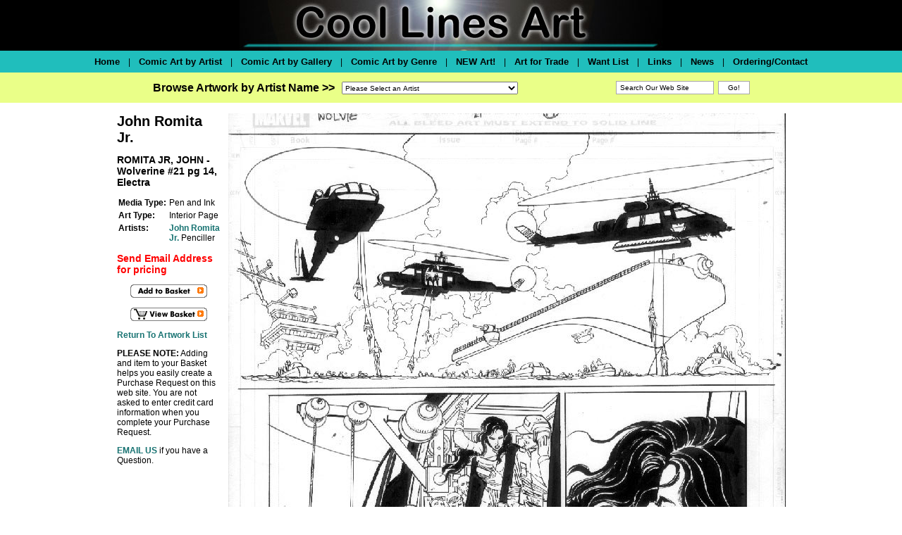

--- FILE ---
content_type: text/html
request_url: https://www.coollinesartwork.com/GalleryPiece.asp?Piece=287963&ArtistId=428&Details=1&From=Room
body_size: 19165
content:


<html>
<head>
<meta http-equiv="Content-Type" content="text/html; charset=windows-1252">
<title>Coollinesartwork.com</title>
<link href="https://coollines.b-cdn.net/css/coollines-style.css" rel="stylesheet" type="text/css">
<script language="JavaScript" type="text/javascript" src="https://coollines.b-cdn.net/scripts/clr.js"></script>
<script language=JavaScript>
<!--

//Disable right mouse click Script
//By Maximus (maximus@nsimail.com) w/ mods by ForwardOnlyDrive
//For full source code, visit http://www.dynamicdrive.com

var message="Right Click is disabled.";

///////////////////////////////////
function clickIE4(){
if (event.button==2){
alert(message);
return false;
}
}

function clickNS4(e){
if (document.layers||document.getElementById&&!document.all){
if (e.which==2||e.which==3){
alert(message);
return false;
}
}
}

if (document.layers){
document.captureEvents(Event.MOUSEDOWN);
document.onmousedown=clickNS4;
}
else if (document.all&&!document.getElementById){
document.onmousedown=clickIE4;
}

document.oncontextmenu=new Function("alert(message);return false")

// --> 
</script>
</head>

<body bgcolor="#FFFFFF" leftmargin="0" topmargin="0" marginwidth="0" marginheight="0">

<div align="center">

<table border="0" cellpadding="0" bgcolor="black" style="border-collapse: collapse" width="100%" id="Header">
  <tr valign="top">
    <td align="center"><img src="https://coollines.b-cdn.net/images/coollines-logo.jpg" align="center"></td>
  </tr>
</table><!--<img border="0" src="https://coollines.b-cdn.net/images/blank.gif" width="761" height="3"><br>-->
<table border="0" cellpadding="0" style="border-collapse: collapse" width="100%" id="BottomNav"  bgcolor="#20BEBC"><!--background="https://coollines.b-cdn.net/images/background-bottomnav.gif"-->
  <tr>
    <td><img src="https://coollines.b-cdn.net/images/blank.gif" width="1" height="31"></td> 
    <td nowrap valign="middle" align="center">
<a href="/"><font size="2" color="black">Home</font></a> &nbsp;&nbsp;&nbsp;|&nbsp;&nbsp;&nbsp; 
<a href="Artists.asp"><font size="2" color="black">Comic Art by Artist</font></a> &nbsp;&nbsp;&nbsp;|&nbsp;&nbsp;&nbsp;  
<a href="Galleries.asp"><font size="2" color="black">Comic Art by Gallery</font></a> &nbsp;&nbsp;&nbsp;|&nbsp;&nbsp;&nbsp;  
<a href="Genres.asp"><font size="2" color="black">Comic Art by Genre</font></a> &nbsp;&nbsp;&nbsp;|&nbsp;&nbsp;&nbsp; 
<a href="newgalleryroom.asp"><font size="2" color="black">NEW Art!</font></a> &nbsp;&nbsp;&nbsp;|&nbsp;&nbsp;&nbsp; 
<a href="/GalleryDetail.asp?GSub=27878"><font size="2" color="black">Art for Trade</font></a> &nbsp;&nbsp;&nbsp;|&nbsp;&nbsp;&nbsp; 
<a href="/GalleryDetail.asp?GSub=42924"><font size="2" color="black">Want List</font></a> &nbsp;&nbsp;&nbsp;|&nbsp;&nbsp;&nbsp; 
<a href="Links.asp"><font size="2" color="black">Links</font></a>  &nbsp;&nbsp;&nbsp;|&nbsp;&nbsp;&nbsp; 
<a href="news.asp"><font size="2" color="black">News</font></a>  &nbsp;&nbsp;&nbsp;|&nbsp;&nbsp;&nbsp; 
<a href="Order.asp"><font size="2" color="black">Ordering/Contact</font></a></td>
    <td><img src="https://coollines.b-cdn.net/images/blank.gif" width="1" height="31"></td>    
  </tr>
</table><table border="0" cellpadding="0" style="border-collapse: collapse" width="100%" id="BottomNav"  bgcolor="#EAFF88"><!--background="/images/background-bottomnav.gif"-->
  <tr>
<td align="center">
<table border="0" cellpadding="0" style="border-collapse: collapse" id="BottomNav"  bgcolor="#EAFF88"><!--background="/images/background-bottomnav.gif"-->
  <tr>
<td>
	<img border="0" src="https://coollines.b-cdn.net/images/blank.gif" width="10" height="1"><br>
<font size="3"><nobr><b>Browse Artwork by Artist Name >></b></nobr></font>
</td>
<td><img src="https://coollines.b-cdn.net/images/blank.gif" width="10" height="31"></td>
    <td width="309"><form method="POST" name="frmSelectArtist">
	<img border="0" src="https://coollines.b-cdn.net/images/blank.gif" width="13" height="13"><br>
<select size="1" name="Artists" style="font-family: arial,helvetica,sans-serif; font-size: 10px; color: #000000; width: 250px; height: 18px" onChange="if(options[selectedIndex].value) window.location.href=(options[selectedIndex].value)">
<option selected>Please Select an Artist</option>

<option value="/ArtistGalleryRoom.asp?ArtistId=648&Details=1">Jack&nbsp;Abel
   </font></option>

<option value="/ArtistGalleryRoom.asp?ArtistId=379&Details=1">Art&nbsp;Adams
   </font></option>

<option value="/ArtistGalleryRoom.asp?ArtistId=493&Details=1">Neal&nbsp;Adams
   </font></option>

<option value="/ArtistGalleryRoom.asp?ArtistId=650&Details=1">Scott&nbsp;Adams
   </font></option>

<option value="/ArtistGalleryRoom.asp?ArtistId=649&Details=1">Charles&nbsp;Addams
   </font></option>

<option value="/ArtistGalleryTitles.asp?ArtistId=646&Details=1">Dan&nbsp;Adkins
   </font></option>

<option value="/ArtistGalleryRoom.asp?ArtistId=1238&Details=1">Charles&nbsp;Adlard
   </font></option>

<option value="/ArtistGalleryRoom.asp?ArtistId=651&Details=1">Gene&nbsp;Ahern
   </font></option>

<option value="/ArtistGalleryRoom.asp?ArtistId=652&Details=1">Ian&nbsp;Akin
   </font></option>

<option value="/ArtistGalleryRoom.asp?ArtistId=471&Details=1">Christian&nbsp;Alamy
   </font></option>

<option value="/ArtistGalleryTitles.asp?ArtistId=1553&Details=1">Gerry&nbsp;Alanguilan
   </font></option>

<option value="/ArtistGalleryRoom.asp?ArtistId=653&Details=1">Alfredo&nbsp;Alcala
   </font></option>

<option value="/ArtistGalleryTitles.asp?ArtistId=1433&Details=1">Vincente&nbsp;Alcazar
   </font></option>

<option value="/ArtistGalleryRoom.asp?ArtistId=386&Details=1">Mike&nbsp;Allred
   </font></option>

<option value="/ArtistGalleryRoom.asp?ArtistId=655&Details=1">Pete&nbsp;Alvardo
   </font></option>

<option value="/ArtistGalleryRoom.asp?ArtistId=1556&Details=1">Sal&nbsp;Amendola
   </font></option>

<option value="/ArtistGalleryRoom.asp?ArtistId=656&Details=1">Brad&nbsp;Anderson
   </font></option>

<option value="/ArtistGalleryRoom.asp?ArtistId=657&Details=1">Brent&nbsp;Anderson
   </font></option>

<option value="/ArtistGalleryRoom.asp?ArtistId=658&Details=1">Carl&nbsp;Anderson
   </font></option>

<option value="/ArtistGalleryRoom.asp?ArtistId=387&Details=1">Murphy&nbsp;Anderson
   </font></option>

<option value="/ArtistGalleryRoom.asp?ArtistId=598&Details=1">Kaare&nbsp;Andrews
   </font></option>

<option value="/ArtistGalleryRoom.asp?ArtistId=1196&Details=1">Alfred&nbsp;Andriola
   </font></option>

<option value="/ArtistGalleryRoom.asp?ArtistId=659&Details=1">Ross&nbsp;Andru
   </font></option>

<option value="/ArtistGalleryRoom.asp?ArtistId=604&Details=1">Jim&nbsp;Aparo
   </font></option>

<option value="/ArtistGalleryRoom.asp?ArtistId=1415&Details=1">George &nbsp;Appel
   </font></option>

<option value="/ArtistGalleryRoom.asp?ArtistId=1168&Details=1">Sergio&nbsp;Aragones
   </font></option>

<option value="/ArtistGalleryRoom.asp?ArtistId=1345&Details=1">Roger&nbsp;Armstrong
   </font></option>

<option value="/ArtistGalleryRoom.asp?ArtistId=1310&Details=1">Gus&nbsp;Arriola
   </font></option>

<option value="/ArtistGalleryRoom.asp?ArtistId=1230&Details=1">Brian&nbsp;Ashmore
   </font></option>

<option value="/ArtistGalleryRoom.asp?ArtistId=1278&Details=1">Continuity&nbsp;Associates
   </font></option>

<option value="/ArtistGalleryRoom.asp?ArtistId=1508&Details=1">Chuck (Beckum)&nbsp;Austen
   </font></option>

<option value="/ArtistGalleryRoom.asp?ArtistId=491&Details=1">Terry&nbsp;Austin
   </font></option>

<option value="/ArtistGalleryRoom.asp?ArtistId=1560&Details=1">Michael &nbsp;Avon Oeming
   </font></option>

<option value="/ArtistGalleryRoom.asp?ArtistId=388&Details=1">Dick&nbsp;Ayers
   </font></option>

<option value="/ArtistGalleryRoom.asp?ArtistId=450&Details=1">Chris&nbsp;Bachalo
   </font></option>

<option value="/ArtistGalleryRoom.asp?ArtistId=1191&Details=1">Mark&nbsp;Badger
   </font></option>

<option value="/ArtistGalleryRoom.asp?ArtistId=1311&Details=1">Peter&nbsp;Bagge
   </font></option>

<option value="/ArtistGalleryRoom.asp?ArtistId=1326&Details=1">Mark&nbsp;Bagley
   </font></option>

<option value="/ArtistGalleryRoom.asp?ArtistId=1486&Details=1">Ray&nbsp;Bailey
   </font></option>

<option value="/ArtistGalleryRoom.asp?ArtistId=1373&Details=1">Bernard &nbsp;Baily
   </font></option>

<option value="/ArtistGalleryRoom.asp?ArtistId=1270&Details=1">Michael&nbsp;Bair
   </font></option>

<option value="/ArtistGalleryRoom.asp?ArtistId=1356&Details=1">George &nbsp;Baker
   </font></option>

<option value="/ArtistGalleryTitles.asp?ArtistId=634&Details=1">Kyle&nbsp;Baker
   </font></option>

<option value="/ArtistGalleryRoom.asp?ArtistId=600&Details=1">Matt&nbsp;Baker
   </font></option>

<option value="/ArtistGalleryRoom.asp?ArtistId=389&Details=1">Ken&nbsp;Bald
   </font></option>

<option value="/ArtistGalleryRoom.asp?ArtistId=1455&Details=1">Jim&nbsp;Balent
   </font></option>

<option value="/ArtistGalleryRoom.asp?ArtistId=1174&Details=1">Daryl&nbsp;Banks
   </font></option>

<option value="/ArtistGalleryRoom.asp?ArtistId=662&Details=1">Carl&nbsp;Barks
   </font></option>

<option value="/ArtistGalleryRoom.asp?ArtistId=1543&Details=1">Joe&nbsp;Barney
   </font></option>

<option value="/ArtistGalleryRoom.asp?ArtistId=470&Details=1">George&nbsp;Barr
   </font></option>

<option value="/ArtistGalleryRoom.asp?ArtistId=1206&Details=1">Ken&nbsp;Barr
   </font></option>

<option value="/ArtistGalleryRoom.asp?ArtistId=661&Details=1">Eduardo&nbsp;Barreto
   </font></option>

<option value="/ArtistGalleryRoom.asp?ArtistId=1333&Details=1">Dan&nbsp;Barry
   </font></option>

<option value="/ArtistGalleryRoom.asp?ArtistId=1417&Details=1">Sy&nbsp;Barry
   </font></option>

<option value="/ArtistGalleryRoom.asp?ArtistId=663&Details=1">Art&nbsp;Bartsch
   </font></option>

<option value="/ArtistGalleryRoom.asp?ArtistId=1289&Details=1">Ken&nbsp;Battefield
   </font></option>

<option value="/ArtistGalleryRoom.asp?ArtistId=1630&Details=1">Mark&nbsp;Beachum
   </font></option>

<option value="/ArtistGalleryRoom.asp?ArtistId=664&Details=1">John&nbsp;Beatty
   </font></option>

<option value="/ArtistGalleryRoom.asp?ArtistId=456&Details=1">C.C.&nbsp;Beck
   </font></option>

<option value="/ArtistGalleryTitles.asp?ArtistId=1506&Details=1">Charles &nbsp;Bellows
   </font></option>

<option value="/ArtistGalleryRoom.asp?ArtistId=1379&Details=1">Scott&nbsp;Benefiel
   </font></option>

<option value="/ArtistGalleryRoom.asp?ArtistId=1348&Details=1">Ed&nbsp;Benes
   </font></option>

<option value="/ArtistGalleryRoom.asp?ArtistId=1172&Details=1">Joe&nbsp;Benitez
   </font></option>

<option value="/ArtistGalleryRoom.asp?ArtistId=1225&Details=1">Ryan&nbsp;Benjamin
   </font></option>

<option value="/ArtistGalleryRoom.asp?ArtistId=1389&Details=1">Dave&nbsp;Berg
   </font></option>

<option value="/ArtistGalleryRoom.asp?ArtistId=390&Details=1">Lee&nbsp;Bermejo
   </font></option>

<option value="/ArtistGalleryRoom.asp?ArtistId=1209&Details=1">Ramon&nbsp;Bernado
   </font></option>

<option value="/ArtistGalleryRoom.asp?ArtistId=665&Details=1">Jack&nbsp;Binder
   </font></option>

<option value="/ArtistGalleryRoom.asp?ArtistId=666&Details=1">Jerry&nbsp;Bingham
   </font></option>

<option value="/ArtistGalleryRoom.asp?ArtistId=1631&Details=1">J. J. &nbsp;Birch
   </font></option>

<option value="/ArtistGalleryRoom.asp?ArtistId=1414&Details=1">Charles&nbsp;Biro
   </font></option>

<option value="/ArtistGalleryRoom.asp?ArtistId=381&Details=1">Simon&nbsp;Bisley
   </font></option>

<option value="/ArtistGalleryRoom.asp?ArtistId=667&Details=1">Steve&nbsp;Bissette
   </font></option>

<option value="/ArtistGalleryRoom.asp?ArtistId=660&Details=1">Mike&nbsp;Blair
   </font></option>

<option value="/ArtistGalleryRoom.asp?ArtistId=1595&Details=1">Bud&nbsp;Blake
   </font></option>

<option value="/ArtistGalleryRoom.asp?ArtistId=1312&Details=1">Bret&nbsp;Blevins
   </font></option>

<option value="/ArtistGalleryRoom.asp?ArtistId=1510&Details=1">Alex&nbsp;Blum
   </font></option>

<option value="/ArtistGalleryRoom.asp?ArtistId=668&Details=1"> Vaughn&nbsp;Bode
   </font></option>

<option value="/ArtistGalleryRoom.asp?ArtistId=1154&Details=1">Mark&nbsp;Bode
   </font></option>

<option value="/ArtistGalleryRoom.asp?ArtistId=391&Details=1">Vaughn&nbsp;Bode
   </font></option>

<option value="/ArtistGalleryRoom.asp?ArtistId=1220&Details=1">Jon&nbsp;Bogdanove
   </font></option>

<option value="/ArtistGalleryTitles.asp?ArtistId=645&Details=1">Hannes&nbsp;Bok
   </font></option>

<option value="/ArtistGalleryRoom.asp?ArtistId=392&Details=1">Brian&nbsp;Bolland
   </font></option>

<option value="/ArtistGalleryRoom.asp?ArtistId=1403&Details=1">David&nbsp;Bolland
   </font></option>

<option value="/ArtistGalleryTitles.asp?ArtistId=469&Details=1">John&nbsp;Bolton
   </font></option>

<option value="/ArtistGalleryRoom.asp?ArtistId=625&Details=1">Jay&nbsp;Bone
   </font></option>

<option value="/ArtistGalleryRoom.asp?ArtistId=1511&Details=1">Brett&nbsp;Booth
   </font></option>

<option value="/ArtistGalleryRoom.asp?ArtistId=1321&Details=1">Jim&nbsp;Borgman
   </font></option>

<option value="/ArtistGalleryRoom.asp?ArtistId=1177&Details=1">Wayne&nbsp;Boring
   </font></option>

<option value="/ArtistGalleryRoom.asp?ArtistId=669&Details=1">Marvin&nbsp;Bradley
   </font></option>

<option value="/ArtistGalleryRoom.asp?ArtistId=678&Details=1">Tim&nbsp;Bradstreet
   </font></option>

<option value="/ArtistGalleryRoom.asp?ArtistId=670&Details=1">Pat&nbsp;Brady
   </font></option>

<option value="/ArtistGalleryRoom.asp?ArtistId=1557&Details=1">Peter &nbsp;Bramley
   </font></option>

<option value="/ArtistGalleryRoom.asp?ArtistId=671&Details=1">Berke&nbsp;Breathed
   </font></option>

<option value="/ArtistGalleryTitles.asp?ArtistId=1561&Details=1">Dave &nbsp;Breger
   </font></option>

<option value="/ArtistGalleryRoom.asp?ArtistId=1576&Details=1">David &nbsp;Brewer
   </font></option>

<option value="/ArtistGalleryRoom.asp?ArtistId=672&Details=1">Norm&nbsp;Breyfogle
   </font></option>

<option value="/ArtistGalleryRoom.asp?ArtistId=1387&Details=1">Dick&nbsp;Briefer
   </font></option>

<option value="/ArtistGalleryRoom.asp?ArtistId=1257&Details=1">Mark&nbsp;Bright
   </font></option>

<option value="/ArtistGalleryRoom.asp?ArtistId=673&Details=1">June&nbsp;Brigman
   </font></option>

<option value="/ArtistGalleryRoom.asp?ArtistId=1170&Details=1">Pat&nbsp;Broderick
   </font></option>

<option value="/ArtistGalleryRoom.asp?ArtistId=581&Details=1">Bob&nbsp;Brown
   </font></option>

<option value="/ArtistGalleryRoom.asp?ArtistId=674&Details=1">Dik&nbsp;Browne
   </font></option>

<option value="/ArtistGalleryRoom.asp?ArtistId=675&Details=1">Joe&nbsp;Brozowski
   </font></option>

<option value="/ArtistGalleryRoom.asp?ArtistId=1444&Details=1">Ivan &nbsp;Brunetti
   </font></option>

<option value="/ArtistGalleryRoom.asp?ArtistId=677&Details=1">Frank&nbsp;Brunner
   </font></option>

<option value="/ArtistGalleryRoom.asp?ArtistId=1242&Details=1">Mark&nbsp;Buckingham
   </font></option>

<option value="/ArtistGalleryRoom.asp?ArtistId=393&Details=1">Rich&nbsp;Buckler
   </font></option>

<option value="/ArtistGalleryRoom.asp?ArtistId=1304&Details=1">Bob&nbsp;Budiansky
   </font></option>

<option value="/ArtistGalleryRoom.asp?ArtistId=481&Details=1">David&nbsp;Bullock
   </font></option>

<option value="/ArtistGalleryRoom.asp?ArtistId=1199&Details=1">Rick&nbsp;Burchett
   </font></option>

<option value="/ArtistGalleryRoom.asp?ArtistId=1639&Details=1">Ray &nbsp;Burnley
   </font></option>

<option value="/ArtistGalleryRoom.asp?ArtistId=1267&Details=1">John&nbsp;Burns
   </font></option>

<option value="/ArtistGalleryRoom.asp?ArtistId=592&Details=1">John&nbsp;Buscema
   </font></option>

<option value="/ArtistGalleryRoom.asp?ArtistId=502&Details=1">Sal&nbsp;Buscema
   </font></option>

<option value="/ArtistGalleryRoom.asp?ArtistId=679&Details=1">Ernie&nbsp;Bushmiller
   </font></option>

<option value="/ArtistGalleryRoom.asp?ArtistId=503&Details=1">John&nbsp;Byrne
   </font></option>

<option value="/ArtistGalleryRoom.asp?ArtistId=1384&Details=1">Harrison&nbsp;Cady
   </font></option>

<option value="/ArtistGalleryRoom.asp?ArtistId=1247&Details=1">Jim&nbsp;Calafiore
   </font></option>

<option value="/ArtistGalleryRoom.asp?ArtistId=680&Details=1">John&nbsp;Calnan
   </font></option>

<option value="/ArtistGalleryRoom.asp?ArtistId=1412&Details=1">Eddie &nbsp;Campbell
   </font></option>

<option value="/ArtistGalleryRoom.asp?ArtistId=488&Details=1">J. Scott&nbsp;Campbell
   </font></option>

<option value="/ArtistGalleryRoom.asp?ArtistId=682&Details=1">Milton&nbsp;Caniff
   </font></option>

<option value="/ArtistGalleryRoom.asp?ArtistId=504&Details=1">Zander&nbsp;Cannon
   </font></option>

<option value="/ArtistGalleryRoom.asp?ArtistId=684&Details=1">Al&nbsp;Capp
   </font></option>

<option value="/ArtistGalleryRoom.asp?ArtistId=1532&Details=1">Greg&nbsp;Capullo
   </font></option>

<option value="/ArtistGalleryRoom.asp?ArtistId=395&Details=1">Nick&nbsp;Cardy
   </font></option>

<option value="/ArtistGalleryTitles.asp?ArtistId=1319&Details=1">Sergio&nbsp;Carillo
   </font></option>

<option value="/ArtistGalleryRoom.asp?ArtistId=394&Details=1">Richard&nbsp;Case
   </font></option>

<option value="/ArtistGalleryTitles.asp?ArtistId=506&Details=1">John&nbsp;Cassaday
   </font></option>

<option value="/ArtistGalleryRoom.asp?ArtistId=1351&Details=1">Anthony&nbsp;Castrillo
   </font></option>

<option value="/ArtistGalleryRoom.asp?ArtistId=683&Details=1">Steve&nbsp;Caynon
   </font></option>

<option value="/ArtistGalleryRoom.asp?ArtistId=685&Details=1">John&nbsp;Celardo
   </font></option>

<option value="/ArtistGalleryRoom.asp?ArtistId=1436&Details=1">Paul&nbsp;Chadwick
   </font></option>

<option value="/ArtistGalleryRoom.asp?ArtistId=686&Details=1">Ernie&nbsp;Chan
   </font></option>

<option value="/ArtistGalleryRoom.asp?ArtistId=1577&Details=1">Bernard&nbsp;Chang 
   </font></option>

<option value="/ArtistGalleryRoom.asp?ArtistId=508&Details=1">Travis&nbsp;Charest
   </font></option>

<option value="/ArtistGalleryRoom.asp?ArtistId=687&Details=1">Howard&nbsp;Chaykin
   </font></option>

<option value="/ArtistGalleryRoom.asp?ArtistId=1566&Details=1">Sean&nbsp;Chen
   </font></option>

<option value="/ArtistGalleryTitles.asp?ArtistId=624&Details=1">Jim&nbsp;Cheung
   </font></option>

<option value="/ArtistGalleryRoom.asp?ArtistId=1480&Details=1">Cliff&nbsp;Chiang
   </font></option>

<option value="/ArtistGalleryRoom.asp?ArtistId=382&Details=1">Frank&nbsp;Cho
   </font></option>

<option value="/ArtistGalleryRoom.asp?ArtistId=1661&Details=1">MICHAEL&nbsp;CHO
   </font></option>

<option value="/ArtistGalleryTitles.asp?ArtistId=1372&Details=1">Ian&nbsp;Churchill
   </font></option>

<option value="/ArtistGalleryRoom.asp?ArtistId=688&Details=1">Frank&nbsp;Cirocco
   </font></option>

<option value="/ArtistGalleryRoom.asp?ArtistId=1435&Details=1">Bob&nbsp;Clarke
   </font></option>

<option value="/ArtistGalleryTitles.asp?ArtistId=1513&Details=1">Walt&nbsp;Clinton
   </font></option>

<option value="/ArtistGalleryRoom.asp?ArtistId=1586&Details=1">Daniel&nbsp;Clowes
   </font></option>

<option value="/ArtistGalleryRoom.asp?ArtistId=606&Details=1">Dave&nbsp;Cockrum
   </font></option>

<option value="/ArtistGalleryTitles.asp?ArtistId=1490&Details=1">C Martin&nbsp;Coker
   </font></option>

<option value="/ArtistGalleryRoom.asp?ArtistId=689&Details=1">Paul&nbsp;Coker
   </font></option>

<option value="/ArtistGalleryRoom.asp?ArtistId=510&Details=1">Gene&nbsp;Colan
   </font></option>

<option value="/ArtistGalleryRoom.asp?ArtistId=1248&Details=1">Jack&nbsp;Cole
   </font></option>

<option value="/ArtistGalleryTitles.asp?ArtistId=1551&Details=1">Vince&nbsp;Colletta
   </font></option>

<option value="/ArtistGalleryRoom.asp?ArtistId=690&Details=1">Ernie&nbsp;Colon
   </font></option>

<option value="/ArtistGalleryRoom.asp?ArtistId=1640&Details=1">Neville&nbsp;Colvin
   </font></option>

<option value="/ArtistGalleryRoom.asp?ArtistId=1425&Details=1">Will&nbsp;Conrad
   </font></option>

<option value="/ArtistGalleryRoom.asp?ArtistId=509&Details=1">Darwyn&nbsp;Cooke
   </font></option>

<option value="/ArtistGalleryRoom.asp?ArtistId=511&Details=1">Richard&nbsp;Corben
   </font></option>

<option value="/ArtistGalleryRoom.asp?ArtistId=691&Details=1">Pete&nbsp;Costanza
   </font></option>

<option value="/ArtistGalleryRoom.asp?ArtistId=692&Details=1">Denys&nbsp;Cowan
   </font></option>

<option value="/ArtistGalleryRoom.asp?ArtistId=1359&Details=1">Palmer&nbsp;Cox
   </font></option>

<option value="/ArtistGalleryRoom.asp?ArtistId=601&Details=1">Johnny&nbsp;Craig
   </font></option>

<option value="/ArtistGalleryRoom.asp?ArtistId=512&Details=1">Reed&nbsp;Crandall
   </font></option>

<option value="/ArtistGalleryTitles.asp?ArtistId=1324&Details=1">Brian&nbsp;Crane
   </font></option>

<option value="/ArtistGalleryRoom.asp?ArtistId=693&Details=1">Roy&nbsp;Crane
   </font></option>

<option value="/ArtistGalleryTitles.asp?ArtistId=1629&Details=1">Carl&nbsp;Critchlow
   </font></option>

<option value="/ArtistGalleryRoom.asp?ArtistId=513&Details=1">Chris&nbsp;Cross
   </font></option>

<option value="/ArtistGalleryRoom.asp?ArtistId=1235&Details=1">Robert&nbsp;Crumb
   </font></option>

<option value="/ArtistGalleryRoom.asp?ArtistId=1522&Details=1">Roger&nbsp;Cruz
   </font></option>

<option value="/ArtistGalleryRoom.asp?ArtistId=694&Details=1">Chuck&nbsp;Cuidera
   </font></option>

<option value="/ArtistGalleryRoom.asp?ArtistId=396&Details=1">Paris&nbsp;Cullins
   </font></option>

<option value="/ArtistGalleryRoom.asp?ArtistId=1330&Details=1">Tony&nbsp;Daniel
   </font></option>

<option value="/ArtistGalleryRoom.asp?ArtistId=599&Details=1">Geof&nbsp;Darrow
   </font></option>

<option value="/ArtistGalleryRoom.asp?ArtistId=514&Details=1">Alan&nbsp;Davis
   </font></option>

<option value="/ArtistGalleryRoom.asp?ArtistId=1500&Details=1">Guy &nbsp;Davis
   </font></option>

<option value="/ArtistGalleryRoom.asp?ArtistId=515&Details=1">Jack&nbsp;Davis
   </font></option>

<option value="/ArtistGalleryRoom.asp?ArtistId=695&Details=1">Jim&nbsp;Davis
   </font></option>

<option value="/ArtistGalleryRoom.asp?ArtistId=696&Details=1">Phil&nbsp;Davis
   </font></option>

<option value="/ArtistGalleryRoom.asp?ArtistId=697&Details=1">Gene&nbsp;Day
   </font></option>

<option value="/ArtistGalleryRoom.asp?ArtistId=698&Details=1">Billy&nbsp;DeBeck
   </font></option>

<option value="/ArtistGalleryRoom.asp?ArtistId=475&Details=1">Dan&nbsp;DeCarlo
   </font></option>

<option value="/ArtistGalleryRoom.asp?ArtistId=699&Details=1">Mike&nbsp;DeCarlo
   </font></option>

<option value="/ArtistGalleryRoom.asp?ArtistId=700&Details=1">Elton&nbsp;Dedini
   </font></option>

<option value="/ArtistGalleryRoom.asp?ArtistId=701&Details=1">Jose&nbsp;Delbo
   </font></option>

<option value="/ArtistGalleryRoom.asp?ArtistId=1616&Details=1">John&nbsp;Dempsey
   </font></option>

<option value="/ArtistGalleryRoom.asp?ArtistId=702&Details=1">Kim&nbsp;DeMulder
   </font></option>

<option value="/ArtistGalleryRoom.asp?ArtistId=516&Details=1">Mike&nbsp;Deodato
   </font></option>

<option value="/ArtistGalleryRoom.asp?ArtistId=703&Details=1">Stephen&nbsp;DeStefano
   </font></option>

<option value="/ArtistGalleryRoom.asp?ArtistId=704&Details=1">Tony&nbsp;DeZungia
   </font></option>

<option value="/ArtistGalleryRoom.asp?ArtistId=705&Details=1">Selma&nbsp;Diamond
   </font></option>

<option value="/ArtistGalleryRoom.asp?ArtistId=588&Details=1">Dick&nbsp;Dillin
   </font></option>

<option value="/ArtistGalleryRoom.asp?ArtistId=706&Details=1">R&nbsp;Dirks
   </font></option>

<option value="/ArtistGalleryRoom.asp?ArtistId=1473&Details=1">Jay&nbsp;Disbrow
   </font></option>

<option value="/ArtistGalleryRoom.asp?ArtistId=397&Details=1">Steve&nbsp;Ditko
   </font></option>

<option value="/ArtistGalleryRoom.asp?ArtistId=1596&Details=1">Ed &nbsp;Dodd
   </font></option>

<option value="/ArtistGalleryRoom.asp?ArtistId=398&Details=1">Terry&nbsp;Dodson
   </font></option>

<option value="/ArtistGalleryRoom.asp?ArtistId=1241&Details=1">Pete&nbsp;Doherty
   </font></option>

<option value="/ArtistGalleryRoom.asp?ArtistId=707&Details=1">Luis&nbsp;Dominguez
   </font></option>

<option value="/ArtistGalleryRoom.asp?ArtistId=1463&Details=1">Joe&nbsp;Doolin
   </font></option>

<option value="/ArtistGalleryRoom.asp?ArtistId=708&Details=1">Colleen&nbsp;Doran
   </font></option>

<option value="/ArtistGalleryRoom.asp?ArtistId=709&Details=1">Tad&nbsp;Dorgan
   </font></option>

<option value="/ArtistGalleryRoom.asp?ArtistId=1334&Details=1">Evan&nbsp;Dorkin
   </font></option>

<option value="/ArtistGalleryRoom.asp?ArtistId=710&Details=1">Stan&nbsp;Drake
   </font></option>

<option value="/ArtistGalleryRoom.asp?ArtistId=711&Details=1">Grace&nbsp;Drayton
   </font></option>

<option value="/ArtistGalleryRoom.asp?ArtistId=1231&Details=1">Mike&nbsp;Dringenberg
   </font></option>

<option value="/ArtistGalleryRoom.asp?ArtistId=1437&Details=1">Mort&nbsp;Drucker
   </font></option>

<option value="/ArtistGalleryRoom.asp?ArtistId=1442&Details=1">Edwina&nbsp;Dumm
   </font></option>

<option value="/ArtistGalleryRoom.asp?ArtistId=1222&Details=1">Ben&nbsp;Dunn
   </font></option>

<option value="/ArtistGalleryRoom.asp?ArtistId=383&Details=1">Jan&nbsp;Duursema
   </font></option>

<option value="/ArtistGalleryRoom.asp?ArtistId=384&Details=1">Kieron&nbsp;Dwyer
   </font></option>

<option value="/ArtistGalleryRoom.asp?ArtistId=1638&Details=1">Dale&nbsp;Eaglesham
   </font></option>

<option value="/ArtistGalleryRoom.asp?ArtistId=712&Details=1">Kevin&nbsp;Eastman
   </font></option>

<option value="/ArtistGalleryRoom.asp?ArtistId=1431&Details=1">Mal &nbsp;Eaton
   </font></option>

<option value="/ArtistGalleryRoom.asp?ArtistId=1169&Details=1">Scot&nbsp;Eaton
   </font></option>

<option value="/ArtistGalleryRoom.asp?ArtistId=1404&Details=1">Ben &nbsp;Edlund
   </font></option>

<option value="/ArtistGalleryRoom.asp?ArtistId=1447&Details=1">Joe &nbsp;Edwards
   </font></option>

<option value="/ArtistGalleryRoom.asp?ArtistId=1612&Details=1">Tommy Lee&nbsp;Edwards
   </font></option>

<option value="/ArtistGalleryTitles.asp?ArtistId=1529&Details=1">Harvey&nbsp;Eisenberg
   </font></option>

<option value="/ArtistGalleryRoom.asp?ArtistId=518&Details=1">Will&nbsp;Eisner
   </font></option>

<option value="/ArtistGalleryRoom.asp?ArtistId=636&Details=1">Will&nbsp;Elder
   </font></option>

<option value="/ArtistGalleryRoom.asp?ArtistId=713&Details=1">Lee&nbsp;Elias
   </font></option>

<option value="/ArtistGalleryRoom.asp?ArtistId=1374&Details=1">Bill&nbsp;Ely
   </font></option>

<option value="/ArtistGalleryTitles.asp?ArtistId=1539&Details=1">Randy&nbsp;Emberlin
   </font></option>

<option value="/ArtistGalleryRoom.asp?ArtistId=1167&Details=1">Steve&nbsp;Epting
   </font></option>

<option value="/ArtistGalleryRoom.asp?ArtistId=714&Details=1">Ken&nbsp;Ernst
   </font></option>

<option value="/ArtistGalleryRoom.asp?ArtistId=1236&Details=1">Mike&nbsp;Esposito
   </font></option>

<option value="/ArtistGalleryRoom.asp?ArtistId=1282&Details=1">Ric&nbsp;Estrada
   </font></option>

<option value="/ArtistGalleryRoom.asp?ArtistId=589&Details=1">George&nbsp;Evans
   </font></option>

<option value="/ArtistGalleryRoom.asp?ArtistId=590&Details=1">Bill&nbsp;Everett
   </font></option>

<option value="/ArtistGalleryRoom.asp?ArtistId=716&Details=1">&nbsp;Ezquerra
   </font></option>

<option value="/ArtistGalleryTitles.asp?ArtistId=638&Details=1">Glenn&nbsp;Fabry
   </font></option>

<option value="/ArtistGalleryRoom.asp?ArtistId=1466&Details=1">Duncan &nbsp;Fegredo
   </font></option>

<option value="/ArtistGalleryRoom.asp?ArtistId=717&Details=1">Jules&nbsp;Feiffer
   </font></option>

<option value="/ArtistGalleryRoom.asp?ArtistId=1396&Details=1">Al &nbsp;Feldstein
   </font></option>

<option value="/ArtistGalleryRoom.asp?ArtistId=1342&Details=1">Jim&nbsp;Fern
   </font></option>

<option value="/ArtistGalleryRoom.asp?ArtistId=1626&Details=1">Pepe&nbsp;Ferre
   </font></option>

<option value="/ArtistGalleryRoom.asp?ArtistId=1585&Details=1">Pasqual&nbsp;Ferry
   </font></option>

<option value="/ArtistGalleryRoom.asp?ArtistId=522&Details=1">David&nbsp;Finch
   </font></option>

<option value="/ArtistGalleryRoom.asp?ArtistId=523&Details=1">Lou&nbsp;Fine
   </font></option>

<option value="/ArtistGalleryRoom.asp?ArtistId=1388&Details=1">Dudley&nbsp;Fisher
   </font></option>

<option value="/ArtistGalleryTitles.asp?ArtistId=1428&Details=1">Ham&nbsp;Fisher
   </font></option>

<option value="/ArtistGalleryRoom.asp?ArtistId=718&Details=1">Owen&nbsp;Fitzgerald
   </font></option>

<option value="/ArtistGalleryRoom.asp?ArtistId=609&Details=1">Sandu&nbsp;Florea
   </font></option>

<option value="/ArtistGalleryRoom.asp?ArtistId=1451&Details=1">Don&nbsp;Flowers
   </font></option>

<option value="/ArtistGalleryRoom.asp?ArtistId=719&Details=1">Tom&nbsp;Forman
   </font></option>

<option value="/ArtistGalleryRoom.asp?ArtistId=1509&Details=1">John&nbsp;Forte
   </font></option>

<option value="/ArtistGalleryRoom.asp?ArtistId=524&Details=1">Hal&nbsp;Foster
   </font></option>

<option value="/ArtistGalleryRoom.asp?ArtistId=720&Details=1">Fontaine&nbsp;Fox
   </font></option>

<option value="/ArtistGalleryRoom.asp?ArtistId=721&Details=1">Gil&nbsp;Fox
   </font></option>

<option value="/ArtistGalleryRoom.asp?ArtistId=1335&Details=1">Matt&nbsp;Fox
   </font></option>

<option value="/ArtistGalleryRoom.asp?ArtistId=526&Details=1">Ramona&nbsp;Fradon
   </font></option>

<option value="/ArtistGalleryRoom.asp?ArtistId=527&Details=1">Gary&nbsp;Frank
   </font></option>

<option value="/ArtistGalleryRoom.asp?ArtistId=1460&Details=1">Phil&nbsp;Frank
   </font></option>

<option value="/ArtistGalleryRoom.asp?ArtistId=528&Details=1">Frank&nbsp;Frazetta
   </font></option>

<option value="/ArtistGalleryRoom.asp?ArtistId=1344&Details=1">Fred&nbsp;Fredericks
   </font></option>

<option value="/ArtistGalleryRoom.asp?ArtistId=400&Details=1">Ron &nbsp;Frenz
   </font></option>

<option value="/ArtistGalleryRoom.asp?ArtistId=1240&Details=1">A B&nbsp;Frost
   </font></option>

<option value="/ArtistGalleryRoom.asp?ArtistId=1448&Details=1">Neil&nbsp;Gaiman
   </font></option>

<option value="/ArtistGalleryRoom.asp?ArtistId=722&Details=1">William&nbsp;Galbraith
   </font></option>

<option value="/ArtistGalleryRoom.asp?ArtistId=1464&Details=1">Joe&nbsp;Gallagher
   </font></option>

<option value="/ArtistGalleryRoom.asp?ArtistId=723&Details=1">Kerry&nbsp;Gammill
   </font></option>

<option value="/ArtistGalleryTitles.asp?ArtistId=1524&Details=1">Steve&nbsp;Gan
   </font></option>

<option value="/ArtistGalleryTitles.asp?ArtistId=1519&Details=1">John &nbsp;Garcia
   </font></option>

<option value="/ArtistGalleryRoom.asp?ArtistId=1338&Details=1">Manuel&nbsp;Garcia
   </font></option>

<option value="/ArtistGalleryRoom.asp?ArtistId=724&Details=1">Jose Luis&nbsp;Garcia Lopez
   </font></option>

<option value="/ArtistGalleryRoom.asp?ArtistId=529&Details=1">Ron&nbsp;Garney
   </font></option>

<option value="/ArtistGalleryTitles.asp?ArtistId=631&Details=1">Ale&nbsp;Garza
   </font></option>

<option value="/ArtistGalleryRoom.asp?ArtistId=1301&Details=1">Carlos&nbsp;Garzon
   </font></option>

<option value="/ArtistGalleryRoom.asp?ArtistId=1186&Details=1">George&nbsp;Gately
   </font></option>

<option value="/ArtistGalleryRoom.asp?ArtistId=1336&Details=1">Stefano&nbsp;Gaudiano
   </font></option>

<option value="/ArtistGalleryRoom.asp?ArtistId=1641&Details=1">Josep&nbsp;Gaul
   </font></option>

<option value="/ArtistGalleryRoom.asp?ArtistId=1590&Details=1">Rick&nbsp;Geary
   </font></option>

<option value="/ArtistGalleryRoom.asp?ArtistId=1158&Details=1">Steve&nbsp;Geiger
   </font></option>

<option value="/ArtistGalleryRoom.asp?ArtistId=497&Details=1">Frank&nbsp;Giacoia 
   </font></option>

<option value="/ArtistGalleryRoom.asp?ArtistId=1580&Details=1">Vince&nbsp;Giarrano
   </font></option>

<option value="/ArtistGalleryRoom.asp?ArtistId=725&Details=1">Dave&nbsp;Gibbons
   </font></option>

<option value="/ArtistGalleryTitles.asp?ArtistId=647&Details=1">Ian&nbsp;Gibson
   </font></option>

<option value="/ArtistGalleryRoom.asp?ArtistId=726&Details=1">Joe&nbsp;Giella
   </font></option>

<option value="/ArtistGalleryRoom.asp?ArtistId=401&Details=1">Keith&nbsp;Giffen
   </font></option>

<option value="/ArtistGalleryRoom.asp?ArtistId=1592&Details=1">Michael T&nbsp;Gilbert
   </font></option>

<option value="/ArtistGalleryRoom.asp?ArtistId=727&Details=1">Guy&nbsp;Gilchrist
   </font></option>

<option value="/ArtistGalleryRoom.asp?ArtistId=1651&Details=1">Terry&nbsp;Gilliam
   </font></option>

<option value="/ArtistGalleryRoom.asp?ArtistId=728&Details=1">Alberto&nbsp;Gioletti
   </font></option>

<option value="/ArtistGalleryRoom.asp?ArtistId=403&Details=1">Dick&nbsp;Giordano
   </font></option>

<option value="/ArtistGalleryRoom.asp?ArtistId=1261&Details=1">John&nbsp;Giunta
   </font></option>

<option value="/ArtistGalleryRoom.asp?ArtistId=1303&Details=1">Sam&nbsp;Glanzman
   </font></option>

<option value="/ArtistGalleryRoom.asp?ArtistId=1318&Details=1">Pat&nbsp;Gleason
   </font></option>

<option value="/ArtistGalleryRoom.asp?ArtistId=532&Details=1">Shane&nbsp;Glines
   </font></option>

<option value="/ArtistGalleryTitles.asp?ArtistId=642&Details=1">Frank&nbsp;Godwin
   </font></option>

<option value="/ArtistGalleryRoom.asp?ArtistId=730&Details=1">Rube&nbsp;Goldberg
   </font></option>

<option value="/ArtistGalleryRoom.asp?ArtistId=731&Details=1">Stan&nbsp;Goldberg
   </font></option>

<option value="/ArtistGalleryRoom.asp?ArtistId=533&Details=1">Mike&nbsp;Golden
   </font></option>

<option value="/ArtistGalleryRoom.asp?ArtistId=1643&Details=1">1940&nbsp;Golden Age hero cover
   </font></option>

<option value="/ArtistGalleryRoom.asp?ArtistId=729&Details=1">&nbsp;Golden Key Staff
   </font></option>

<option value="/ArtistGalleryRoom.asp?ArtistId=1615&Details=1">Adrian&nbsp;Gonzales
   </font></option>

<option value="/ArtistGalleryRoom.asp?ArtistId=1299&Details=1">Jose&nbsp;Gonzales
   </font></option>

<option value="/ArtistGalleryRoom.asp?ArtistId=1327&Details=1">Manuel&nbsp;Gonzales
   </font></option>

<option value="/ArtistGalleryRoom.asp?ArtistId=1315&Details=1">Floyd &nbsp;Gottfredson
   </font></option>

<option value="/ArtistGalleryRoom.asp?ArtistId=534&Details=1">Chester&nbsp;Gould
   </font></option>

<option value="/ArtistGalleryRoom.asp?ArtistId=1253&Details=1">Alex&nbsp;Graham
   </font></option>

<option value="/ArtistGalleryRoom.asp?ArtistId=1264&Details=1">Billy&nbsp;Graham
   </font></option>

<option value="/ArtistGalleryRoom.asp?ArtistId=1622&Details=1">Sam&nbsp;Grainger
   </font></option>

<option value="/ArtistGalleryRoom.asp?ArtistId=535&Details=1">Jerry&nbsp;Grandinetti
   </font></option>

<option value="/ArtistGalleryRoom.asp?ArtistId=1182&Details=1">Adi&nbsp;Granov
   </font></option>

<option value="/ArtistGalleryRoom.asp?ArtistId=732&Details=1">Bob&nbsp;Grant
   </font></option>

<option value="/ArtistGalleryRoom.asp?ArtistId=1426&Details=1">Dave &nbsp;Graue
   </font></option>

<option value="/ArtistGalleryRoom.asp?ArtistId=733&Details=1">Harold&nbsp;Gray
   </font></option>

<option value="/ArtistGalleryRoom.asp?ArtistId=734&Details=1">Dan&nbsp;Green
   </font></option>

<option value="/ArtistGalleryRoom.asp?ArtistId=1602&Details=1">Randy&nbsp;Green
   </font></option>

<option value="/ArtistGalleryRoom.asp?ArtistId=735&Details=1">Sid&nbsp;Greene
   </font></option>

<option value="/ArtistGalleryRoom.asp?ArtistId=1223&Details=1">Vernon&nbsp;Greene
   </font></option>

<option value="/ArtistGalleryRoom.asp?ArtistId=498&Details=1">Mike&nbsp;Grell
   </font></option>

<option value="/ArtistGalleryRoom.asp?ArtistId=1552&Details=1">Rick&nbsp;Griffin
   </font></option>

<option value="/ArtistGalleryRoom.asp?ArtistId=1322&Details=1">Bill&nbsp;Griffith
   </font></option>

<option value="/ArtistGalleryRoom.asp?ArtistId=1254&Details=1">Tom&nbsp;Grindberg
   </font></option>

<option value="/ArtistGalleryRoom.asp?ArtistId=737&Details=1">Milt&nbsp;Gross
   </font></option>

<option value="/ArtistGalleryRoom.asp?ArtistId=738&Details=1">Peter&nbsp;Gross
   </font></option>

<option value="/ArtistGalleryTitles.asp?ArtistId=1528&Details=1">Johnny&nbsp;Gruelle
   </font></option>

<option value="/ArtistGalleryRoom.asp?ArtistId=739&Details=1">Tom&nbsp;Grummett
   </font></option>

<option value="/ArtistGalleryRoom.asp?ArtistId=490&Details=1">Jackson (Butch)&nbsp;Guice
   </font></option>

<option value="/ArtistGalleryRoom.asp?ArtistId=740&Details=1">Cathy&nbsp;Guisewite
   </font></option>

<option value="/ArtistGalleryRoom.asp?ArtistId=536&Details=1">Paul&nbsp;Gulacy
   </font></option>

<option value="/ArtistGalleryRoom.asp?ArtistId=402&Details=1">Mike&nbsp;Gustovich
   </font></option>

<option value="/ArtistGalleryRoom.asp?ArtistId=505&Details=1">Gene&nbsp;Ha
   </font></option>

<option value="/ArtistGalleryRoom.asp?ArtistId=1575&Details=1">Clark&nbsp;Haas
   </font></option>

<option value="/ArtistGalleryTitles.asp?ArtistId=1517&Details=1">Ken&nbsp;Haeser
   </font></option>

<option value="/ArtistGalleryRoom.asp?ArtistId=1221&Details=1">Matt&nbsp;Haley
   </font></option>

<option value="/ArtistGalleryRoom.asp?ArtistId=408&Details=1">Bob&nbsp;Hall
   </font></option>

<option value="/ArtistGalleryRoom.asp?ArtistId=1394&Details=1">Gary&nbsp;Hallgren
   </font></option>

<option value="/ArtistGalleryRoom.asp?ArtistId=747&Details=1">Jimmy&nbsp;Halto
   </font></option>

<option value="/ArtistGalleryRoom.asp?ArtistId=1623&Details=1">Larry&nbsp;Hama
   </font></option>

<option value="/ArtistGalleryRoom.asp?ArtistId=404&Details=1">Craig&nbsp;Hamilton
   </font></option>

<option value="/ArtistGalleryRoom.asp?ArtistId=741&Details=1">V.T.&nbsp;Hamlin
   </font></option>

<option value="/ArtistGalleryTitles.asp?ArtistId=1521&Details=1">Bo&nbsp;Hampton
   </font></option>

<option value="/ArtistGalleryRoom.asp?ArtistId=405&Details=1">Scott&nbsp;Hampton
   </font></option>

<option value="/ArtistGalleryRoom.asp?ArtistId=1204&Details=1">Scott&nbsp;Hanna
   </font></option>

<option value="/ArtistGalleryRoom.asp?ArtistId=742&Details=1">Ed&nbsp;Hannigan
   </font></option>

<option value="/ArtistGalleryTitles.asp?ArtistId=1323&Details=1">Fred&nbsp;Harman
   </font></option>

<option value="/ArtistGalleryRoom.asp?ArtistId=743&Details=1">Mike&nbsp;Harris
   </font></option>

<option value="/ArtistGalleryRoom.asp?ArtistId=1429&Details=1">Ron&nbsp;Harris
   </font></option>

<option value="/ArtistGalleryRoom.asp?ArtistId=1366&Details=1">Tony &nbsp;Harris
   </font></option>

<option value="/ArtistGalleryRoom.asp?ArtistId=1399&Details=1">Harry&nbsp;Harrison
   </font></option>

<option value="/ArtistGalleryRoom.asp?ArtistId=744&Details=1">Johnny&nbsp;Hart
   </font></option>

<option value="/ArtistGalleryRoom.asp?ArtistId=745&Details=1">Al&nbsp;Hartley
   </font></option>

<option value="/ArtistGalleryRoom.asp?ArtistId=746&Details=1">Irwin&nbsp;Hasen
   </font></option>

<option value="/ArtistGalleryRoom.asp?ArtistId=1164&Details=1">Jimmy&nbsp;Hatlo
   </font></option>

<option value="/ArtistGalleryRoom.asp?ArtistId=1493&Details=1">Rob&nbsp;Haynes
   </font></option>

<option value="/ArtistGalleryRoom.asp?ArtistId=748&Details=1">Gene&nbsp;Hazelton
   </font></option>

<option value="/ArtistGalleryRoom.asp?ArtistId=406&Details=1">Russ&nbsp;Heath
   </font></option>

<option value="/ArtistGalleryRoom.asp?ArtistId=496&Details=1">Don&nbsp;Heck
   </font></option>

<option value="/ArtistGalleryRoom.asp?ArtistId=749&Details=1">Ralph&nbsp;Heimdahl
   </font></option>

<option value="/ArtistGalleryRoom.asp?ArtistId=1569&Details=1">John Jr&nbsp;Held
   </font></option>

<option value="/ArtistGalleryRoom.asp?ArtistId=407&Details=1">Fred&nbsp;Hembeck
   </font></option>

<option value="/ArtistGalleryRoom.asp?ArtistId=1411&Details=1">Marc&nbsp;Hempel
   </font></option>

<option value="/ArtistGalleryRoom.asp?ArtistId=385&Details=1">Clayton&nbsp;Henry
   </font></option>

<option value="/ArtistGalleryRoom.asp?ArtistId=1653&Details=1">Scott&nbsp;Hepburn
   </font></option>

<option value="/ArtistGalleryRoom.asp?ArtistId=1294&Details=1">Jack&nbsp;Herbert
   </font></option>

<option value="/ArtistGalleryTitles.asp?ArtistId=1554&Details=1">Herbert Block&nbsp;Herblock
   </font></option>

<option value="/ArtistGalleryRoom.asp?ArtistId=1259&Details=1">Beto&nbsp;Hernandez
   </font></option>

<option value="/ArtistGalleryRoom.asp?ArtistId=1260&Details=1">Jaime&nbsp;Hernandez
   </font></option>

<option value="/ArtistGalleryRoom.asp?ArtistId=1160&Details=1">Ben&nbsp;Herrera
   </font></option>

<option value="/ArtistGalleryRoom.asp?ArtistId=750&Details=1">George&nbsp;Herriman
   </font></option>

<option value="/ArtistGalleryRoom.asp?ArtistId=1618&Details=1">Greg & Tim&nbsp;Hildebrant
   </font></option>

<option value="/ArtistGalleryRoom.asp?ArtistId=1533&Details=1">W.E.&nbsp;Hill
   </font></option>

<option value="/ArtistGalleryRoom.asp?ArtistId=482&Details=1">Byran&nbsp;Hitch
   </font></option>

<option value="/ArtistGalleryRoom.asp?ArtistId=751&Details=1">Rick&nbsp;Hoberg
   </font></option>

<option value="/ArtistGalleryRoom.asp?ArtistId=753&Details=1">Bill&nbsp;Hoest
   </font></option>

<option value="/ArtistGalleryRoom.asp?ArtistId=1382&Details=1">Burne&nbsp;Hogarth
   </font></option>

<option value="/ArtistGalleryRoom.asp?ArtistId=1266&Details=1">Jim&nbsp;Holdaway
   </font></option>

<option value="/ArtistGalleryRoom.asp?ArtistId=752&Details=1">Bill&nbsp;Holman
   </font></option>

<option value="/ArtistGalleryRoom.asp?ArtistId=1162&Details=1">Dave&nbsp;Hoover
   </font></option>

<option value="/ArtistGalleryRoom.asp?ArtistId=1370&Details=1">Fran&nbsp;Hopper
   </font></option>

<option value="/ArtistGalleryRoom.asp?ArtistId=409&Details=1">Greg&nbsp;Horn
   </font></option>

<option value="/ArtistGalleryRoom.asp?ArtistId=754&Details=1">Richard&nbsp;Howell
   </font></option>

<option value="/ArtistGalleryRoom.asp?ArtistId=410&Details=1">Adam&nbsp;Hughes
   </font></option>

<option value="/ArtistGalleryTitles.asp?ArtistId=1542&Details=1">Steven &nbsp;Hughes
   </font></option>

<option value="/ArtistGalleryRoom.asp?ArtistId=474&Details=1">Dave&nbsp;Hunt
   </font></option>

<option value="/ArtistGalleryRoom.asp?ArtistId=755&Details=1">Judith&nbsp;Hunt
   </font></option>

<option value="/ArtistGalleryRoom.asp?ArtistId=538&Details=1">Stuart&nbsp;Immonen
   </font></option>

<option value="/ArtistGalleryRoom.asp?ArtistId=537&Details=1">Carmine&nbsp;Infantino
   </font></option>

<option value="/ArtistGalleryRoom.asp?ArtistId=602&Details=1">Graham&nbsp;Ingels
   </font></option>

<option value="/ArtistGalleryRoom.asp?ArtistId=1179&Details=1">Phil&nbsp;Interlandi
   </font></option>

<option value="/ArtistGalleryRoom.asp?ArtistId=1579&Details=1">Frazer&nbsp;Irving
   </font></option>

<option value="/ArtistGalleryRoom.asp?ArtistId=1446&Details=1">Geof&nbsp;Isherwood
   </font></option>

<option value="/ArtistGalleryRoom.asp?ArtistId=756&Details=1">Chris&nbsp;Ivy
   </font></option>

<option value="/ArtistGalleryRoom.asp?ArtistId=1645&Details=1">C&nbsp;JACK
   </font></option>

<option value="/ArtistGalleryRoom.asp?ArtistId=486&Details=1">Klaus&nbsp;Janson
   </font></option>

<option value="/ArtistGalleryRoom.asp?ArtistId=1200&Details=1">Kirk&nbsp;Jarvinen
   </font></option>

<option value="/ArtistGalleryTitles.asp?ArtistId=1562&Details=1">James&nbsp;Jean
   </font></option>

<option value="/ArtistGalleryRoom.asp?ArtistId=1502&Details=1">Georges&nbsp;Jeanty
   </font></option>

<option value="/ArtistGalleryRoom.asp?ArtistId=1495&Details=1">Dennis&nbsp;Jensen
   </font></option>

<option value="/ArtistGalleryRoom.asp?ArtistId=1392&Details=1">Phil&nbsp;Jimenez
   </font></option>

<option value="/ArtistGalleryRoom.asp?ArtistId=757&Details=1">&nbsp;Jock
   </font></option>

<option value="/ArtistGalleryRoom.asp?ArtistId=1365&Details=1">Drew&nbsp;Johnson
   </font></option>

<option value="/ArtistGalleryRoom.asp?ArtistId=464&Details=1">Jeff&nbsp;Johnson
   </font></option>

<option value="/ArtistGalleryRoom.asp?ArtistId=758&Details=1">Lynn&nbsp;Johnston
   </font></option>

<option value="/ArtistGalleryRoom.asp?ArtistId=759&Details=1">Arvell&nbsp;Jones
   </font></option>

<option value="/ArtistGalleryRoom.asp?ArtistId=1159&Details=1">Casey&nbsp;Jones
   </font></option>

<option value="/ArtistGalleryRoom.asp?ArtistId=1656&Details=1">Christopher&nbsp;Jones
   </font></option>

<option value="/ArtistGalleryRoom.asp?ArtistId=761&Details=1">Jeffery&nbsp;Jones
   </font></option>

<option value="/ArtistGalleryRoom.asp?ArtistId=468&Details=1">Kelley&nbsp;Jones
   </font></option>

<option value="/ArtistGalleryRoom.asp?ArtistId=612&Details=1">Malcolm&nbsp;Jones
   </font></option>

<option value="/ArtistGalleryRoom.asp?ArtistId=539&Details=1">Dan&nbsp;Jurgens
   </font></option>

<option value="/ArtistGalleryRoom.asp?ArtistId=762&Details=1">Joe&nbsp;Jusko
   </font></option>

<option value="/ArtistGalleryRoom.asp?ArtistId=596&Details=1">Michael&nbsp;Kaluta
   </font></option>

<option value="/ArtistGalleryRoom.asp?ArtistId=1157&Details=1">Jack&nbsp;Kamen
   </font></option>

<option value="/ArtistGalleryRoom.asp?ArtistId=1477&Details=1">Bob&nbsp;Kane
   </font></option>

<option value="/ArtistGalleryRoom.asp?ArtistId=411&Details=1">Gil&nbsp;Kane
   </font></option>

<option value="/ArtistGalleryRoom.asp?ArtistId=1453&Details=1">Jack&nbsp;Katz
   </font></option>

<option value="/ArtistGalleryRoom.asp?ArtistId=492&Details=1">Rafael&nbsp;Kayanan
   </font></option>

<option value="/ArtistGalleryRoom.asp?ArtistId=1171&Details=1">Stan&nbsp;Kaye
   </font></option>

<option value="/ArtistGalleryRoom.asp?ArtistId=763&Details=1">Bil&nbsp;Keane
   </font></option>

<option value="/ArtistGalleryRoom.asp?ArtistId=1587&Details=1">Mel&nbsp;Keefer
   </font></option>

<option value="/ArtistGalleryRoom.asp?ArtistId=764&Details=1">Walt&nbsp;Kelly
   </font></option>

<option value="/ArtistGalleryRoom.asp?ArtistId=765&Details=1">Jack&nbsp;Kent
   </font></option>

<option value="/ArtistGalleryRoom.asp?ArtistId=766&Details=1">Dale&nbsp;Keown
   </font></option>

<option value="/ArtistGalleryRoom.asp?ArtistId=767&Details=1">Karl&nbsp;Kesel
   </font></option>

<option value="/ArtistGalleryRoom.asp?ArtistId=769&Details=1">Hank&nbsp;Ketcham
   </font></option>

<option value="/ArtistGalleryRoom.asp?ArtistId=768&Details=1">Hank,&nbsp;Ketcham
   </font></option>

<option value="/ArtistGalleryRoom.asp?ArtistId=1537&Details=1">Fred&nbsp;Kida
   </font></option>

<option value="/ArtistGalleryRoom.asp?ArtistId=412&Details=1">Sam&nbsp;Kieth
   </font></option>

<option value="/ArtistGalleryRoom.asp?ArtistId=1329&Details=1">Al&nbsp;Kilgore
   </font></option>

<option value="/ArtistGalleryRoom.asp?ArtistId=1233&Details=1">Woody&nbsp;Kimbrell
   </font></option>

<option value="/ArtistGalleryRoom.asp?ArtistId=1635&Details=1">Lovern&nbsp;Kindzierski
   </font></option>

<option value="/ArtistGalleryRoom.asp?ArtistId=770&Details=1">Frank&nbsp;King
   </font></option>

<option value="/ArtistGalleryRoom.asp?ArtistId=541&Details=1">Jack&nbsp;Kirby
   </font></option>

<option value="/ArtistGalleryRoom.asp?ArtistId=1316&Details=1">Max&nbsp;Kirby
   </font></option>

<option value="/ArtistGalleryRoom.asp?ArtistId=1604&Details=1">Leonard&nbsp;Kirk
   </font></option>

<option value="/ArtistGalleryRoom.asp?ArtistId=1606&Details=1">Rick &nbsp;Kirkman
   </font></option>

<option value="/ArtistGalleryRoom.asp?ArtistId=1341&Details=1">Barry &nbsp;Kitson
   </font></option>

<option value="/ArtistGalleryRoom.asp?ArtistId=772&Details=1">George&nbsp;Klein
   </font></option>

<option value="/ArtistGalleryRoom.asp?ArtistId=1548&Details=1">Bernard&nbsp;Kliban
   </font></option>

<option value="/ArtistGalleryRoom.asp?ArtistId=1405&Details=1">Harold &nbsp;Knerr
   </font></option>

<option value="/ArtistGalleryRoom.asp?ArtistId=1465&Details=1">Igor&nbsp;Kordey
   </font></option>

<option value="/ArtistGalleryRoom.asp?ArtistId=773&Details=1">Alex&nbsp;Kotsky
   </font></option>

<option value="/ArtistGalleryRoom.asp?ArtistId=1546&Details=1">Warren &nbsp;Kremer
   </font></option>

<option value="/ArtistGalleryRoom.asp?ArtistId=473&Details=1">Roy&nbsp;Krenkel
   </font></option>

<option value="/ArtistGalleryRoom.asp?ArtistId=542&Details=1">Bernie&nbsp;Krigstein
   </font></option>

<option value="/ArtistGalleryRoom.asp?ArtistId=1452&Details=1">Teddy&nbsp;Kristiansen
   </font></option>

<option value="/ArtistGalleryTitles.asp?ArtistId=477&Details=1">Adam&nbsp;Kubert
   </font></option>

<option value="/ArtistGalleryRoom.asp?ArtistId=413&Details=1">Andy&nbsp;Kubert
   </font></option>

<option value="/ArtistGalleryRoom.asp?ArtistId=543&Details=1">Joe&nbsp;Kubert
   </font></option>

<option value="/ArtistGalleryTitles.asp?ArtistId=1515&Details=1">Aaron&nbsp;Kuder
   </font></option>

<option value="/ArtistGalleryRoom.asp?ArtistId=774&Details=1">Chas.&nbsp;Kuhn
   </font></option>

<option value="/ArtistGalleryRoom.asp?ArtistId=414&Details=1">Alan&nbsp;Kupperberg
   </font></option>

<option value="/ArtistGalleryTitles.asp?ArtistId=630&Details=1">Harvey&nbsp;Kurtzman
   </font></option>

<option value="/ArtistGalleryRoom.asp?ArtistId=771&Details=1">Gary&nbsp;Kwapisz
   </font></option>

<option value="/ArtistGalleryRoom.asp?ArtistId=500&Details=1">Ray&nbsp;Lago
   </font></option>

<option value="/ArtistGalleryRoom.asp?ArtistId=775&Details=1">Peter&nbsp;Laird
   </font></option>

<option value="/ArtistGalleryRoom.asp?ArtistId=1180&Details=1">Greg&nbsp;Land
   </font></option>

<option value="/ArtistGalleryRoom.asp?ArtistId=1472&Details=1">Walter&nbsp;Lantz
   </font></option>

<option value="/ArtistGalleryRoom.asp?ArtistId=776&Details=1">David&nbsp;Lapham
   </font></option>

<option value="/ArtistGalleryRoom.asp?ArtistId=1644&Details=1">first by great artist! &nbsp;Large size DC cover
   </font></option>

<option value="/ArtistGalleryRoom.asp?ArtistId=1385&Details=1">Bob&nbsp;Larkin
   </font></option>

<option value="/ArtistGalleryRoom.asp?ArtistId=1258&Details=1">Greg&nbsp;LaRocque
   </font></option>

<option value="/ArtistGalleryRoom.asp?ArtistId=1237&Details=1">Sal&nbsp;Larroca
   </font></option>

<option value="/ArtistGalleryRoom.asp?ArtistId=1320&Details=1">Gary&nbsp;Larson
   </font></option>

<option value="/ArtistGalleryRoom.asp?ArtistId=1368&Details=1">Ken &nbsp;Lashley
   </font></option>

<option value="/ArtistGalleryRoom.asp?ArtistId=777&Details=1">Fred&nbsp;Lasswell
   </font></option>

<option value="/ArtistGalleryRoom.asp?ArtistId=1380&Details=1">Dan&nbsp;Lawlis
   </font></option>

<option value="/ArtistGalleryRoom.asp?ArtistId=778&Details=1">Bob&nbsp;Layton
   </font></option>

<option value="/ArtistGalleryRoom.asp?ArtistId=779&Details=1">Mel&nbsp;Lazarus
   </font></option>

<option value="/ArtistGalleryTitles.asp?ArtistId=544&Details=1">Jae&nbsp;Lee
   </font></option>

<option value="/ArtistGalleryTitles.asp?ArtistId=380&Details=1">Jim&nbsp;Lee
   </font></option>

<option value="/ArtistGalleryRoom.asp?ArtistId=1353&Details=1">Pat&nbsp;Lee
   </font></option>

<option value="/ArtistGalleryRoom.asp?ArtistId=780&Details=1">Stan&nbsp;Lee
   </font></option>

<option value="/ArtistGalleryRoom.asp?ArtistId=1198&Details=1">Steve&nbsp;Leialoha
   </font></option>

<option value="/ArtistGalleryTitles.asp?ArtistId=781&Details=1">Larry&nbsp;Leiber
   </font></option>

<option value="/ArtistGalleryRoom.asp?ArtistId=1306&Details=1">Jay&nbsp;Leisten
   </font></option>

<option value="/ArtistGalleryRoom.asp?ArtistId=545&Details=1">Rick&nbsp;Leonardi
   </font></option>

<option value="/ArtistGalleryRoom.asp?ArtistId=782&Details=1">Rick&nbsp;Levins
   </font></option>

<option value="/ArtistGalleryRoom.asp?ArtistId=1469&Details=1">Clyde&nbsp;Lewis
   </font></option>

<option value="/ArtistGalleryRoom.asp?ArtistId=1594&Details=1">Francis X &nbsp;Leyendecker
   </font></option>

<option value="/ArtistGalleryRoom.asp?ArtistId=1422&Details=1">George&nbsp;Lichty
   </font></option>

<option value="/ArtistGalleryRoom.asp?ArtistId=547&Details=1">Larry&nbsp;Lieber
   </font></option>

<option value="/ArtistGalleryRoom.asp?ArtistId=1536&Details=1">Steve&nbsp;Lieber
   </font></option>

<option value="/ArtistGalleryRoom.asp?ArtistId=416&Details=1">Rob&nbsp;Liefeld
   </font></option>

<option value="/ArtistGalleryRoom.asp?ArtistId=417&Details=1">Steve&nbsp;Lightle
   </font></option>

<option value="/ArtistGalleryRoom.asp?ArtistId=783&Details=1">Ron&nbsp;Lim
   </font></option>

<option value="/ArtistGalleryRoom.asp?ArtistId=1165&Details=1">John&nbsp;Liney
   </font></option>

<option value="/ArtistGalleryRoom.asp?ArtistId=784&Details=1">Marty&nbsp;Links
   </font></option>

<option value="/ArtistGalleryRoom.asp?ArtistId=418&Details=1">Joe&nbsp;Linsner
   </font></option>

<option value="/ArtistGalleryRoom.asp?ArtistId=785&Details=1">David&nbsp;Lloyd
   </font></option>

<option value="/ArtistGalleryRoom.asp?ArtistId=1468&Details=1">Don&nbsp;Lomax
   </font></option>

<option value="/ArtistGalleryRoom.asp?ArtistId=1197&Details=1">Bobby&nbsp;London
   </font></option>

<option value="/ArtistGalleryTitles.asp?ArtistId=641&Details=1">Jorge &nbsp;Longaron 
   </font></option>

<option value="/ArtistGalleryRoom.asp?ArtistId=419&Details=1">Jose Garcia&nbsp;Lopez
   </font></option>

<option value="/ArtistGalleryRoom.asp?ArtistId=1307&Details=1">Aaron&nbsp;Lopresti
   </font></option>

<option value="/ArtistGalleryRoom.asp?ArtistId=786&Details=1">Bob&nbsp;Lubbers
   </font></option>

<option value="/ArtistGalleryRoom.asp?ArtistId=788&Details=1">Tom&nbsp;Lyle
   </font></option>

<option value="/ArtistGalleryRoom.asp?ArtistId=789&Details=1">Stan&nbsp;Lynde
   </font></option>

<option value="/ArtistGalleryRoom.asp?ArtistId=1654&Details=1">David&nbsp;Mack
   </font></option>

<option value="/ArtistGalleryRoom.asp?ArtistId=1207&Details=1">Colin&nbsp;MacNeil
   </font></option>

<option value="/ArtistGalleryRoom.asp?ArtistId=790&Details=1">Jeff&nbsp;MacNelly
   </font></option>

<option value="/ArtistGalleryRoom.asp?ArtistId=791&Details=1">Joe&nbsp;Maduereira
   </font></option>

<option value="/ArtistGalleryRoom.asp?ArtistId=1424&Details=1">Toshio&nbsp;Maeda
   </font></option>

<option value="/ArtistGalleryRoom.asp?ArtistId=548&Details=1">Kevin&nbsp;Maguire
   </font></option>

<option value="/ArtistGalleryRoom.asp?ArtistId=792&Details=1">Larry&nbsp;Mahlstedt
   </font></option>

<option value="/ArtistGalleryRoom.asp?ArtistId=1228&Details=1">Alex&nbsp;Maleev
   </font></option>

<option value="/ArtistGalleryRoom.asp?ArtistId=550&Details=1">Milo&nbsp;Manara
   </font></option>

<option value="/ArtistGalleryRoom.asp?ArtistId=793&Details=1">Tom&nbsp;Mandrake
   </font></option>

<option value="/ArtistGalleryRoom.asp?ArtistId=1055&Details=1">Joe&nbsp;Maneely
   </font></option>

<option value="/ArtistGalleryRoom.asp?ArtistId=1290&Details=1">Doug&nbsp;Manhke
   </font></option>

<option value="/ArtistGalleryRoom.asp?ArtistId=420&Details=1">Mike&nbsp;Manley
   </font></option>

<option value="/ArtistGalleryTitles.asp?ArtistId=1153&Details=1">Russ&nbsp;Manning
   </font></option>

<option value="/ArtistGalleryRoom.asp?ArtistId=794&Details=1">Pablo&nbsp;Marcos
   </font></option>

<option value="/ArtistGalleryRoom.asp?ArtistId=795&Details=1">&nbsp;Marge
   </font></option>

<option value="/ArtistGalleryRoom.asp?ArtistId=421&Details=1">Estaban&nbsp;Maroto
   </font></option>

<option value="/ArtistGalleryTitles.asp?ArtistId=1527&Details=1">Chris&nbsp;Marrinan
   </font></option>

<option value="/ArtistGalleryRoom.asp?ArtistId=796&Details=1">Don&nbsp;Martin
   </font></option>

<option value="/ArtistGalleryRoom.asp?ArtistId=1430&Details=1">Fran&nbsp;Matera
   </font></option>

<option value="/ArtistGalleryRoom.asp?ArtistId=1476&Details=1">Jeff&nbsp;Matsuda
   </font></option>

<option value="/ArtistGalleryRoom.asp?ArtistId=797&Details=1">Bill&nbsp;Mauldin
   </font></option>

<option value="/ArtistGalleryRoom.asp?ArtistId=798&Details=1">Norman&nbsp;Maurer
   </font></option>

<option value="/ArtistGalleryRoom.asp?ArtistId=1573&Details=1">Peter &nbsp;Max
   </font></option>

<option value="/ArtistGalleryTitles.asp?ArtistId=1505&Details=1">John Allen&nbsp;Maxwell
   </font></option>

<option value="/ArtistGalleryRoom.asp?ArtistId=799&Details=1">Sheldon&nbsp;Mayer
   </font></option>

<option value="/ArtistGalleryRoom.asp?ArtistId=800&Details=1">Val&nbsp;Mayerik
   </font></option>

<option value="/ArtistGalleryRoom.asp?ArtistId=1454&Details=1">Mike&nbsp;Mayhew
   </font></option>

<option value="/ArtistGalleryRoom.asp?ArtistId=1298&Details=1">Gonzalo&nbsp;Mayo
   </font></option>

<option value="/ArtistGalleryRoom.asp?ArtistId=1202&Details=1">David&nbsp;Mazzucchelli
   </font></option>

<option value="/ArtistGalleryRoom.asp?ArtistId=801&Details=1">Clifford&nbsp;McBride
   </font></option>

<option value="/ArtistGalleryRoom.asp?ArtistId=1375&Details=1">Brendan&nbsp;McCarthy
   </font></option>

<option value="/ArtistGalleryRoom.asp?ArtistId=494&Details=1">Winsor&nbsp;McCay
   </font></option>

<option value="/ArtistGalleryRoom.asp?ArtistId=1192&Details=1">Wilson&nbsp;McCoy
   </font></option>

<option value="/ArtistGalleryTitles.asp?ArtistId=1625&Details=1">John&nbsp;McCrea
   </font></option>

<option value="/ArtistGalleryRoom.asp?ArtistId=1244&Details=1">Scott&nbsp;McDaniel
   </font></option>

<option value="/ArtistGalleryRoom.asp?ArtistId=1250&Details=1">Luke&nbsp;McDonnell
   </font></option>

<option value="/ArtistGalleryRoom.asp?ArtistId=1487&Details=1">Patrick &nbsp;McDonnell
   </font></option>

<option value="/ArtistGalleryRoom.asp?ArtistId=621&Details=1">Todd&nbsp;McFarlane
   </font></option>

<option value="/ArtistGalleryRoom.asp?ArtistId=1660&Details=1">ROBERT&nbsp;McGINNIS
   </font></option>

<option value="/ArtistGalleryRoom.asp?ArtistId=1194&Details=1">Ed&nbsp;McGuinness
   </font></option>

<option value="/ArtistGalleryRoom.asp?ArtistId=1578&Details=1">Bob &nbsp;McKay
   </font></option>

<option value="/ArtistGalleryRoom.asp?ArtistId=1218&Details=1">Dave&nbsp;McKean
   </font></option>

<option value="/ArtistGalleryRoom.asp?ArtistId=1408&Details=1">Robert&nbsp;McKimson
   </font></option>

<option value="/ArtistGalleryRoom.asp?ArtistId=1212&Details=1">Mike&nbsp;McKone
   </font></option>

<option value="/ArtistGalleryRoom.asp?ArtistId=1285&Details=1">Frank&nbsp;Mclaughlin
   </font></option>

<option value="/ArtistGalleryRoom.asp?ArtistId=461&Details=1">Bob&nbsp;McLeod
   </font></option>

<option value="/ArtistGalleryRoom.asp?ArtistId=1482&Details=1">Mike&nbsp;McMahon
   </font></option>

<option value="/ArtistGalleryRoom.asp?ArtistId=1038&Details=1">George&nbsp;McManus
   </font></option>

<option value="/ArtistGalleryRoom.asp?ArtistId=1039&Details=1">Shawn&nbsp;McManus
   </font></option>

<option value="/ArtistGalleryRoom.asp?ArtistId=1296&Details=1">Steve&nbsp;McNiven
   </font></option>

<option value="/ArtistGalleryRoom.asp?ArtistId=1040&Details=1">Al&nbsp;McWilliams
   </font></option>

<option value="/ArtistGalleryTitles.asp?ArtistId=639&Details=1">Angel&nbsp;Medina
   </font></option>

<option value="/ArtistGalleryRoom.asp?ArtistId=463&Details=1">Mort&nbsp;Meskin
   </font></option>

<option value="/ArtistGalleryRoom.asp?ArtistId=1041&Details=1">Dale&nbsp;Messick
   </font></option>

<option value="/ArtistGalleryRoom.asp?ArtistId=1042&Details=1">Otto&nbsp;Messmer
   </font></option>

<option value="/ArtistGalleryRoom.asp?ArtistId=1213&Details=1">Will&nbsp;Meugniot
   </font></option>

<option value="/ArtistGalleryRoom.asp?ArtistId=1050&Details=1">Pop&nbsp;Mhan
   </font></option>

<option value="/ArtistGalleryRoom.asp?ArtistId=1216&Details=1">Josh&nbsp;Middleton
   </font></option>

<option value="/ArtistGalleryRoom.asp?ArtistId=422&Details=1">Mike&nbsp;Mignola
   </font></option>

<option value="/ArtistGalleryTitles.asp?ArtistId=1572&Details=1">Danny&nbsp;Miki
   </font></option>

<option value="/ArtistGalleryRoom.asp?ArtistId=1043&Details=1">Al&nbsp;Milgrom
   </font></option>

<option value="/ArtistGalleryRoom.asp?ArtistId=1601&Details=1">Chris&nbsp;Miller
   </font></option>

<option value="/ArtistGalleryRoom.asp?ArtistId=423&Details=1">Frank&nbsp;Miller
   </font></option>

<option value="/ArtistGalleryRoom.asp?ArtistId=1133&Details=1">Wiley&nbsp;Miller
   </font></option>

<option value="/ArtistGalleryRoom.asp?ArtistId=1193&Details=1">Tarpe&nbsp;Mills
   </font></option>

<option value="/ArtistGalleryRoom.asp?ArtistId=1434&Details=1">Norman&nbsp;Mingo
   </font></option>

<option value="/ArtistGalleryRoom.asp?ArtistId=1628&Details=1">Steve&nbsp;Mitchell
   </font></option>

<option value="/ArtistGalleryTitles.asp?ArtistId=627&Details=1">Jean Giraud &nbsp;Moebius
   </font></option>

<option value="/ArtistGalleryRoom.asp?ArtistId=1044&Details=1">Sheldon&nbsp;Moldoff
   </font></option>

<option value="/ArtistGalleryRoom.asp?ArtistId=1516&Details=1">Jorge&nbsp;Molina
   </font></option>

<option value="/ArtistGalleryRoom.asp?ArtistId=1652&Details=1">PEACH&nbsp;MOMOKO
   </font></option>

<option value="/ArtistGalleryRoom.asp?ArtistId=1045&Details=1">Bob&nbsp;Montana
   </font></option>

<option value="/ArtistGalleryRoom.asp?ArtistId=1046&Details=1">Jim&nbsp;Mooney
   </font></option>

<option value="/ArtistGalleryRoom.asp?ArtistId=1047&Details=1">Alan&nbsp;Moore
   </font></option>

<option value="/ArtistGalleryRoom.asp?ArtistId=1048&Details=1">Jerome K&nbsp;Moore
   </font></option>

<option value="/ArtistGalleryRoom.asp?ArtistId=1398&Details=1">Sparky&nbsp;Moore
   </font></option>

<option value="/ArtistGalleryRoom.asp?ArtistId=1049&Details=1">Terry&nbsp;Moore
   </font></option>

<option value="/ArtistGalleryRoom.asp?ArtistId=458&Details=1">Rags&nbsp;Morales
   </font></option>

<option value="/ArtistGalleryRoom.asp?ArtistId=1397&Details=1">Ruben&nbsp;Moreira
   </font></option>

<option value="/ArtistGalleryTitles.asp?ArtistId=1229&Details=1">Tom&nbsp;Morgan
   </font></option>

<option value="/ArtistGalleryRoom.asp?ArtistId=1347&Details=1">Grant&nbsp;Morrison
   </font></option>

<option value="/ArtistGalleryRoom.asp?ArtistId=1051&Details=1">Gray&nbsp;Morrow
   </font></option>

<option value="/ArtistGalleryRoom.asp?ArtistId=1052&Details=1">Scott&nbsp;Morse
   </font></option>

<option value="/ArtistGalleryRoom.asp?ArtistId=1283&Details=1">Win&nbsp;Mortimer
   </font></option>

<option value="/ArtistGalleryRoom.asp?ArtistId=1161&Details=1">Zack&nbsp;Mosley
   </font></option>

<option value="/ArtistGalleryRoom.asp?ArtistId=424&Details=1">Jeff&nbsp;Moy
   </font></option>

<option value="/ArtistGalleryRoom.asp?ArtistId=1053&Details=1">Steve&nbsp;Muffati
   </font></option>

<option value="/ArtistGalleryRoom.asp?ArtistId=1441&Details=1">Willard&nbsp;Mullin
   </font></option>

<option value="/ArtistGalleryRoom.asp?ArtistId=1054&Details=1">Jimmy&nbsp;Murphy
   </font></option>

<option value="/ArtistGalleryRoom.asp?ArtistId=1056&Details=1">John Cullen&nbsp;Murphy
   </font></option>

<option value="/ArtistGalleryRoom.asp?ArtistId=1057&Details=1">Joe&nbsp;Musial
   </font></option>

<option value="/ArtistGalleryRoom.asp?ArtistId=614&Details=1">Jon J.&nbsp;Muth
   </font></option>

<option value="/ArtistGalleryRoom.asp?ArtistId=1059&Details=1">Russell&nbsp;Myers
   </font></option>

<option value="/ArtistGalleryRoom.asp?ArtistId=1127&Details=1">Mike&nbsp;Nasser
   </font></option>

<option value="/ArtistGalleryRoom.asp?ArtistId=1060&Details=1">Thomas&nbsp;Nast
   </font></option>

<option value="/ArtistGalleryRoom.asp?ArtistId=1058&Details=1">Todd&nbsp;Nauck
   </font></option>

<option value="/ArtistGalleryRoom.asp?ArtistId=613&Details=1">Paul&nbsp;Neary
   </font></option>

<option value="/ArtistGalleryRoom.asp?ArtistId=1300&Details=1">Rudy&nbsp;Nebres
   </font></option>

<option value="/ArtistGalleryRoom.asp?ArtistId=1061&Details=1">Don&nbsp;Newton
   </font></option>

<option value="/ArtistGalleryRoom.asp?ArtistId=1369&Details=1">Terese&nbsp;Nielson
   </font></option>

<option value="/ArtistGalleryRoom.asp?ArtistId=1211&Details=1">Alex&nbsp;Nino
   </font></option>

<option value="/ArtistGalleryRoom.asp?ArtistId=1245&Details=1">Cedric&nbsp;Nocon
   </font></option>

<option value="/ArtistGalleryRoom.asp?ArtistId=1478&Details=1">Martin&nbsp;Nodell
   </font></option>

<option value="/ArtistGalleryRoom.asp?ArtistId=1187&Details=1">Ed&nbsp;Nofziger
   </font></option>

<option value="/ArtistGalleryRoom.asp?ArtistId=1251&Details=1">Graham&nbsp;Nolan
   </font></option>

<option value="/ArtistGalleryRoom.asp?ArtistId=1358&Details=1">Earl&nbsp;Norem
   </font></option>

<option value="/ArtistGalleryRoom.asp?ArtistId=551&Details=1">Dan&nbsp;Norton
   </font></option>

<option value="/ArtistGalleryRoom.asp?ArtistId=1613&Details=1">Howard&nbsp;Nostrand
   </font></option>

<option value="/ArtistGalleryRoom.asp?ArtistId=552&Details=1">Phil&nbsp;Noto
   </font></option>

<option value="/ArtistGalleryRoom.asp?ArtistId=582&Details=1">Irv&nbsp;Novick
   </font></option>

<option value="/ArtistGalleryRoom.asp?ArtistId=448&Details=1">Kevin&nbsp;Nowlan
   </font></option>

<option value="/ArtistGalleryRoom.asp?ArtistId=495&Details=1">Dan&nbsp;O'Neill
   </font></option>

<option value="/ArtistGalleryRoom.asp?ArtistId=553&Details=1">Kevin&nbsp;O'Neill
   </font></option>

<option value="/ArtistGalleryRoom.asp?ArtistId=1357&Details=1">Rose&nbsp;O'Neill
   </font></option>

<option value="/ArtistGalleryRoom.asp?ArtistId=425&Details=1">Bob&nbsp;Oksner
   </font></option>

<option value="/ArtistGalleryTitles.asp?ArtistId=1239&Details=1">Pat&nbsp;Oliphant
   </font></option>

<option value="/ArtistGalleryRoom.asp?ArtistId=1062&Details=1">Ariel&nbsp;Olivetti
   </font></option>

<option value="/ArtistGalleryRoom.asp?ArtistId=1427&Details=1">Pat&nbsp;Olliffe
   </font></option>

<option value="/ArtistGalleryRoom.asp?ArtistId=1163&Details=1">Fred&nbsp;Opper
   </font></option>

<option value="/ArtistGalleryRoom.asp?ArtistId=554&Details=1">Jerry&nbsp;Ordway
   </font></option>

<option value="/ArtistGalleryRoom.asp?ArtistId=1416&Details=1">Joe&nbsp;Oriolo
   </font></option>

<option value="/ArtistGalleryRoom.asp?ArtistId=555&Details=1">Joe&nbsp;Orlando
   </font></option>

<option value="/ArtistGalleryRoom.asp?ArtistId=1063&Details=1">Bob&nbsp;Oskner
   </font></option>

<option value="/ArtistGalleryRoom.asp?ArtistId=1588&Details=1">Richard&nbsp;Outcault
   </font></option>

<option value="/ArtistGalleryRoom.asp?ArtistId=556&Details=1">Mark&nbsp;Pacella
   </font></option>

<option value="/ArtistGalleryRoom.asp?ArtistId=557&Details=1">Carlos&nbsp;Pacheco
   </font></option>

<option value="/ArtistGalleryRoom.asp?ArtistId=595&Details=1">Tom&nbsp;Palmer
   </font></option>

<option value="/ArtistGalleryRoom.asp?ArtistId=1619&Details=1">Jimmy&nbsp;Palmiotti
   </font></option>

<option value="/ArtistGalleryRoom.asp?ArtistId=1064&Details=1">Dan&nbsp;Panosian
   </font></option>

<option value="/ArtistGalleryRoom.asp?ArtistId=1065&Details=1">George&nbsp;Papp
   </font></option>

<option value="/ArtistGalleryRoom.asp?ArtistId=1066&Details=1">Charles&nbsp;Paris
   </font></option>

<option value="/ArtistGalleryRoom.asp?ArtistId=1067&Details=1">Brant&nbsp;Parker
   </font></option>

<option value="/ArtistGalleryRoom.asp?ArtistId=1584&Details=1">Gladys&nbsp;Parker
   </font></option>

<option value="/ArtistGalleryRoom.asp?ArtistId=1281&Details=1">Mike&nbsp;Parobeck
   </font></option>

<option value="/ArtistGalleryRoom.asp?ArtistId=1201&Details=1">Sean&nbsp;Parsons
   </font></option>

<option value="/ArtistGalleryRoom.asp?ArtistId=1068&Details=1">Virgil&nbsp;Partch
   </font></option>

<option value="/ArtistGalleryRoom.asp?ArtistId=1650&Details=1">Yanick&nbsp;Pasquette
   </font></option>

<option value="/ArtistGalleryTitles.asp?ArtistId=1574&Details=1">Stephan&nbsp;Pastis
   </font></option>

<option value="/ArtistGalleryTitles.asp?ArtistId=1550&Details=1">Bruce&nbsp;Patterson
   </font></option>

<option value="/ArtistGalleryRoom.asp?ArtistId=1069&Details=1">Chuck&nbsp;Patton
   </font></option>

<option value="/ArtistGalleryRoom.asp?ArtistId=453&Details=1">Jason&nbsp;Pearson
   </font></option>

<option value="/ArtistGalleryRoom.asp?ArtistId=479&Details=1">George&nbsp;Perez
   </font></option>

<option value="/ArtistGalleryTitles.asp?ArtistId=1549&Details=1">Mike&nbsp;Perkins
   </font></option>

<option value="/ArtistGalleryRoom.asp?ArtistId=1210&Details=1">Don&nbsp;Perlin
   </font></option>

<option value="/ArtistGalleryRoom.asp?ArtistId=1070&Details=1">Bill&nbsp;Perry
   </font></option>

<option value="/ArtistGalleryRoom.asp?ArtistId=1284&Details=1">Harry G.&nbsp;Peter
   </font></option>

<option value="/ArtistGalleryRoom.asp?ArtistId=1071&Details=1">Mike&nbsp;Peters
   </font></option>

<option value="/ArtistGalleryRoom.asp?ArtistId=1277&Details=1">David&nbsp;Petersen
   </font></option>

<option value="/ArtistGalleryRoom.asp?ArtistId=558&Details=1">Brandon&nbsp;Peterson
   </font></option>

<option value="/ArtistGalleryTitles.asp?ArtistId=1496&Details=1">Khoi&nbsp;Pham
   </font></option>

<option value="/ArtistGalleryRoom.asp?ArtistId=1176&Details=1">Sean &nbsp;Philips
   </font></option>

<option value="/ArtistGalleryRoom.asp?ArtistId=1077&Details=1">Joe&nbsp;Phillips
   </font></option>

<option value="/ArtistGalleryTitles.asp?ArtistId=1559&Details=1">Robb&nbsp;Phipps
   </font></option>

<option value="/ArtistGalleryRoom.asp?ArtistId=1647&Details=1">Wendy&nbsp;Pini
   </font></option>

<option value="/ArtistGalleryRoom.asp?ArtistId=1494&Details=1">Stanley&nbsp;Pitt
   </font></option>

<option value="/ArtistGalleryRoom.asp?ArtistId=1073&Details=1">Al&nbsp;Plastino
   </font></option>

<option value="/ArtistGalleryRoom.asp?ArtistId=1621&Details=1">Stephen&nbsp;Platt
   </font></option>

<option value="/ArtistGalleryRoom.asp?ArtistId=559&Details=1">Mike&nbsp;Ploog
   </font></option>

<option value="/ArtistGalleryRoom.asp?ArtistId=1074&Details=1">Keith&nbsp;Pollard
   </font></option>

<option value="/ArtistGalleryRoom.asp?ArtistId=1072&Details=1">Adam&nbsp;Pollina
   </font></option>

<option value="/ArtistGalleryRoom.asp?ArtistId=1534&Details=1">Paul&nbsp;Pope
   </font></option>

<option value="/ArtistGalleryTitles.asp?ArtistId=1507&Details=1">Robert&nbsp;Pope
   </font></option>

<option value="/ArtistGalleryRoom.asp?ArtistId=455&Details=1">Whilce&nbsp;Portacio
   </font></option>

<option value="/ArtistGalleryRoom.asp?ArtistId=1075&Details=1">Wilse&nbsp;Portacio
   </font></option>

<option value="/ArtistGalleryRoom.asp?ArtistId=1485&Details=1">Hank&nbsp;Porter
   </font></option>

<option value="/ArtistGalleryRoom.asp?ArtistId=560&Details=1">Howard&nbsp;Porter
   </font></option>

<option value="/ArtistGalleryRoom.asp?ArtistId=1617&Details=1">Brian&nbsp;Postman
   </font></option>

<option value="/ArtistGalleryRoom.asp?ArtistId=1076&Details=1">Carl&nbsp;Potts
   </font></option>

<option value="/ArtistGalleryRoom.asp?ArtistId=585&Details=1">Bob&nbsp;Powell
   </font></option>

<option value="/ArtistGalleryRoom.asp?ArtistId=603&Details=1">Eric&nbsp;Powell
   </font></option>

<option value="/ArtistGalleryRoom.asp?ArtistId=561&Details=1">George&nbsp;Pratt
   </font></option>

<option value="/ArtistGalleryRoom.asp?ArtistId=1078&Details=1">Bruno&nbsp;Premiani
   </font></option>

<option value="/ArtistGalleryRoom.asp?ArtistId=1178&Details=1">John&nbsp;Prentice
   </font></option>

<option value="/ArtistGalleryRoom.asp?ArtistId=1079&Details=1">Rob&nbsp;Prior
   </font></option>

<option value="/ArtistGalleryTitles.asp?ArtistId=632&Details=1">Antonio &nbsp;Prohias
   </font></option>

<option value="/ArtistGalleryTitles.asp?ArtistId=1545&Details=1">John S&nbsp;Pughe
   </font></option>

<option value="/ArtistGalleryRoom.asp?ArtistId=1605&Details=1">Javier&nbsp;Pulido
   </font></option>

<option value="/ArtistGalleryRoom.asp?ArtistId=1190&Details=1">Howard&nbsp;Purcell
   </font></option>

<option value="/ArtistGalleryRoom.asp?ArtistId=562&Details=1">Joe&nbsp;Quesada
   </font></option>

<option value="/ArtistGalleryRoom.asp?ArtistId=1173&Details=1">Frank&nbsp;Quitely
   </font></option>

<option value="/ArtistGalleryRoom.asp?ArtistId=1597&Details=1">Charles&nbsp;Raab
   </font></option>

<option value="/ArtistGalleryRoom.asp?ArtistId=616&Details=1">Mac&nbsp;Raboy
   </font></option>

<option value="/ArtistGalleryRoom.asp?ArtistId=1269&Details=1">Bradley&nbsp;Rader
   </font></option>

<option value="/ArtistGalleryRoom.asp?ArtistId=564&Details=1">Humberto&nbsp;Ramos
   </font></option>

<option value="/ArtistGalleryRoom.asp?ArtistId=1352&Details=1">Rod&nbsp;Ramos
   </font></option>

<option value="/ArtistGalleryRoom.asp?ArtistId=1080&Details=1">Ron&nbsp;Randall
   </font></option>

<option value="/ArtistGalleryRoom.asp?ArtistId=563&Details=1">Tom&nbsp;Raney
   </font></option>

<option value="/ArtistGalleryRoom.asp?ArtistId=1483&Details=1">Rich&nbsp;Rankin
   </font></option>

<option value="/ArtistGalleryRoom.asp?ArtistId=565&Details=1">Alex&nbsp;Raymond
   </font></option>

<option value="/ArtistGalleryRoom.asp?ArtistId=1091&Details=1">Nestor&nbsp;Redondo
   </font></option>

<option value="/ArtistGalleryRoom.asp?ArtistId=1089&Details=1">Ralph&nbsp;Reese
   </font></option>

<option value="/ArtistGalleryRoom.asp?ArtistId=1295&Details=1">Bill&nbsp;Reinhold
   </font></option>

<option value="/ArtistGalleryRoom.asp?ArtistId=1081&Details=1">Paul&nbsp;Reinman
   </font></option>

<option value="/ArtistGalleryRoom.asp?ArtistId=1481&Details=1">Lily &nbsp;Renee
   </font></option>

<option value="/ArtistGalleryRoom.asp?ArtistId=1518&Details=1">Sara&nbsp;Richard
   </font></option>

<option value="/ArtistGalleryRoom.asp?ArtistId=1082&Details=1">Jack&nbsp;Rickard
   </font></option>

<option value="/ArtistGalleryRoom.asp?ArtistId=1361&Details=1">John&nbsp;Ridgway
   </font></option>

<option value="/ArtistGalleryRoom.asp?ArtistId=1184&Details=1">Robert&nbsp;Ripley
   </font></option>

<option value="/ArtistGalleryRoom.asp?ArtistId=1354&Details=1">Rico&nbsp;Rival
   </font></option>

<option value="/ArtistGalleryRoom.asp?ArtistId=1219&Details=1">Paul&nbsp;Rivoche
   </font></option>

<option value="/ArtistGalleryRoom.asp?ArtistId=1083&Details=1">Frank&nbsp;Robbins
   </font></option>

<option value="/ArtistGalleryRoom.asp?ArtistId=1423&Details=1">Trina&nbsp;Robbins
   </font></option>

<option value="/ArtistGalleryRoom.asp?ArtistId=566&Details=1">Darick&nbsp;Robertson
   </font></option>

<option value="/ArtistGalleryRoom.asp?ArtistId=1084&Details=1">Darrick&nbsp;Robertson
   </font></option>

<option value="/ArtistGalleryRoom.asp?ArtistId=1499&Details=1">Andrew&nbsp;Robinson
   </font></option>

<option value="/ArtistGalleryRoom.asp?ArtistId=1479&Details=1">Jerry&nbsp;Robinson
   </font></option>

<option value="/ArtistGalleryRoom.asp?ArtistId=1243&Details=1">Roger&nbsp;Robinson
   </font></option>

<option value="/ArtistGalleryTitles.asp?ArtistId=1538&Details=1">Rodin&nbsp;Rodriguez
   </font></option>

<option value="/ArtistGalleryTitles.asp?ArtistId=640&Details=1">Marshall&nbsp;Rogers
   </font></option>

<option value="/ArtistGalleryRoom.asp?ArtistId=1268&Details=1">Enrique&nbsp;Romero
   </font></option>

<option value="/ArtistGalleryRoom.asp?ArtistId=428&Details=1">John&nbsp;Romita Jr.
   </font></option>

<option value="/ArtistGalleryTitles.asp?ArtistId=427&Details=1">John&nbsp;Romita Sr.
   </font></option>

<option value="/ArtistGalleryRoom.asp?ArtistId=1501&Details=1">Budd &nbsp;Root
   </font></option>

<option value="/ArtistGalleryRoom.asp?ArtistId=1086&Details=1">John&nbsp;Rosenberger
   </font></option>

<option value="/ArtistGalleryRoom.asp?ArtistId=1313&Details=1">Alex&nbsp;Ross
   </font></option>

<option value="/ArtistGalleryRoom.asp?ArtistId=1655&Details=1">David&nbsp;Ross
   </font></option>

<option value="/ArtistGalleryRoom.asp?ArtistId=429&Details=1">Luke&nbsp;Ross
   </font></option>

<option value="/ArtistGalleryRoom.asp?ArtistId=1589&Details=1">Arnold&nbsp;Roth
   </font></option>

<option value="/ArtistGalleryRoom.asp?ArtistId=1085&Details=1">Werner&nbsp;Roth
   </font></option>

<option value="/ArtistGalleryRoom.asp?ArtistId=1297&Details=1">George&nbsp;Roussos
   </font></option>

<option value="/ArtistGalleryRoom.asp?ArtistId=1600&Details=1">Stéphane&nbsp;Roux
   </font></option>

<option value="/ArtistGalleryRoom.asp?ArtistId=1504&Details=1">Mike&nbsp;Roy
   </font></option>

<option value="/ArtistGalleryRoom.asp?ArtistId=1087&Details=1">Mike&nbsp;Royer
   </font></option>

<option value="/ArtistGalleryRoom.asp?ArtistId=1088&Details=1">George&nbsp;Rozen
   </font></option>

<option value="/ArtistGalleryRoom.asp?ArtistId=1401&Details=1">Joao&nbsp;Ruas
   </font></option>

<option value="/ArtistGalleryRoom.asp?ArtistId=467&Details=1">Joe&nbsp;Rubinstein
   </font></option>

<option value="/ArtistGalleryRoom.asp?ArtistId=459&Details=1">Steve&nbsp;Rude
   </font></option>

<option value="/ArtistGalleryRoom.asp?ArtistId=1090&Details=1">P Craig&nbsp;Russell
   </font></option>

<option value="/ArtistGalleryRoom.asp?ArtistId=483&Details=1">Michael&nbsp;Ryan
   </font></option>

<option value="/ArtistGalleryRoom.asp?ArtistId=430&Details=1">Paul&nbsp;Ryan
   </font></option>

<option value="/ArtistGalleryRoom.asp?ArtistId=1092&Details=1">Tom K&nbsp;Ryan
   </font></option>

<option value="/ArtistGalleryRoom.asp?ArtistId=1418&Details=1">Art&nbsp;Saaf 
   </font></option>

<option value="/ArtistGalleryTitles.asp?ArtistId=1570&Details=1">Stephen&nbsp;Sadowski
   </font></option>

<option value="/ArtistGalleryRoom.asp?ArtistId=1093&Details=1">Bud&nbsp;Sagendorf
   </font></option>

<option value="/ArtistGalleryRoom.asp?ArtistId=499&Details=1">Tim&nbsp;Sale
   </font></option>

<option value="/ArtistGalleryRoom.asp?ArtistId=1094&Details=1">Jose Luis&nbsp;Salinas
   </font></option>

<option value="/ArtistGalleryRoom.asp?ArtistId=1095&Details=1">Tony&nbsp;Salmons
   </font></option>

<option value="/ArtistGalleryRoom.asp?ArtistId=1203&Details=1">Javier&nbsp;Saltares
   </font></option>

<option value="/ArtistGalleryRoom.asp?ArtistId=1096&Details=1">Art&nbsp;Sansom
   </font></option>

<option value="/ArtistGalleryRoom.asp?ArtistId=1292&Details=1">Jesse&nbsp;Santos
   </font></option>

<option value="/ArtistGalleryRoom.asp?ArtistId=1226&Details=1">Alex&nbsp;Saviuk
   </font></option>

<option value="/ArtistGalleryRoom.asp?ArtistId=1280&Details=1">George&nbsp;Scarbo
   </font></option>

<option value="/ArtistGalleryRoom.asp?ArtistId=1302&Details=1">Kurt&nbsp;Schaffenberger
   </font></option>

<option value="/ArtistGalleryRoom.asp?ArtistId=1386&Details=1">Alex&nbsp;Schomburg
   </font></option>

<option value="/ArtistGalleryRoom.asp?ArtistId=1288&Details=1">Gus&nbsp;Schrotter
   </font></option>

<option value="/ArtistGalleryRoom.asp?ArtistId=570&Details=1">Mark&nbsp;Schultz
   </font></option>

<option value="/ArtistGalleryRoom.asp?ArtistId=1097&Details=1">Carl&nbsp;Schultze
   </font></option>

<option value="/ArtistGalleryRoom.asp?ArtistId=1227&Details=1">Charles&nbsp;Schulz
   </font></option>

<option value="/ArtistGalleryRoom.asp?ArtistId=1098&Details=1">Fred&nbsp;Schwab
   </font></option>

<option value="/ArtistGalleryRoom.asp?ArtistId=568&Details=1">Damion&nbsp;Scott
   </font></option>

<option value="/ArtistGalleryRoom.asp?ArtistId=1608&Details=1">Jerry &nbsp;Scott
   </font></option>

<option value="/ArtistGalleryRoom.asp?ArtistId=1381&Details=1">Nicola&nbsp;Scott
   </font></option>

<option value="/ArtistGalleryRoom.asp?ArtistId=1332&Details=1">Steve&nbsp;Scott
   </font></option>

<option value="/ArtistGalleryRoom.asp?ArtistId=1099&Details=1">Walt&nbsp;Scott
   </font></option>

<option value="/ArtistGalleryTitles.asp?ArtistId=1457&Details=1">Bart &nbsp;Sears
   </font></option>

<option value="/ArtistGalleryRoom.asp?ArtistId=569&Details=1">E C&nbsp;Segar
   </font></option>

<option value="/ArtistGalleryTitles.asp?ArtistId=1564&Details=1">Stephen&nbsp;Segovia
   </font></option>

<option value="/ArtistGalleryRoom.asp?ArtistId=635&Details=1">Mike&nbsp;Sekowsky
   </font></option>

<option value="/ArtistGalleryRoom.asp?ArtistId=610&Details=1">Val&nbsp;Semeiks
   </font></option>

<option value="/ArtistGalleryTitles.asp?ArtistId=1535&Details=1">Miguel&nbsp;Sepulveda
   </font></option>

<option value="/ArtistGalleryRoom.asp?ArtistId=484&Details=1">John&nbsp;Severin
   </font></option>

<option value="/ArtistGalleryRoom.asp?ArtistId=591&Details=1">Marie&nbsp;Severin
   </font></option>

<option value="/ArtistGalleryRoom.asp?ArtistId=1183&Details=1">Claude&nbsp;Shafer
   </font></option>

<option value="/ArtistGalleryRoom.asp?ArtistId=1100&Details=1">Scott&nbsp;Shaw
   </font></option>

<option value="/ArtistGalleryRoom.asp?ArtistId=1445&Details=1">Gilbert&nbsp;Shelton
   </font></option>

<option value="/ArtistGalleryRoom.asp?ArtistId=1360&Details=1">James&nbsp;Sherman
   </font></option>

<option value="/ArtistGalleryRoom.asp?ArtistId=1609&Details=1">Bob&nbsp;Sherry
   </font></option>

<option value="/ArtistGalleryRoom.asp?ArtistId=1274&Details=1">Terry&nbsp;Shoemaker
   </font></option>

<option value="/ArtistGalleryRoom.asp?ArtistId=1271&Details=1">Syd&nbsp;Shores
   </font></option>

<option value="/ArtistGalleryTitles.asp?ArtistId=1555&Details=1">Harold&nbsp;Shull
   </font></option>

<option value="/ArtistGalleryRoom.asp?ArtistId=1471&Details=1">Joe&nbsp;Shuster
   </font></option>

<option value="/ArtistGalleryRoom.asp?ArtistId=1102&Details=1">Adrian&nbsp;Sibar
   </font></option>

<option value="/ArtistGalleryRoom.asp?ArtistId=1101&Details=1">Noel&nbsp;Sickles
   </font></option>

<option value="/ArtistGalleryRoom.asp?ArtistId=444&Details=1">Bill&nbsp;Sienkiewicz
   </font></option>

<option value="/ArtistGalleryRoom.asp?ArtistId=571&Details=1">Marc&nbsp;Silvestri
   </font></option>

<option value="/ArtistGalleryRoom.asp?ArtistId=1189&Details=1">Dave&nbsp;Sim
   </font></option>

<option value="/ArtistGalleryRoom.asp?ArtistId=1484&Details=1">Joe&nbsp;Simon
   </font></option>

<option value="/ArtistGalleryRoom.asp?ArtistId=440&Details=1">Walt&nbsp;Simonson
   </font></option>

<option value="/ArtistGalleryRoom.asp?ArtistId=1583&Details=1">Don&nbsp;Simpson
   </font></option>

<option value="/ArtistGalleryRoom.asp?ArtistId=1103&Details=1">Tom&nbsp;Sims
   </font></option>

<option value="/ArtistGalleryRoom.asp?ArtistId=593&Details=1">Joe&nbsp;Sinnott
   </font></option>

<option value="/ArtistGalleryRoom.asp?ArtistId=1104&Details=1">Steve&nbsp;Skroce
   </font></option>

<option value="/ArtistGalleryRoom.asp?ArtistId=1456&Details=1">Louis&nbsp;Small Jr 
   </font></option>

<option value="/ArtistGalleryRoom.asp?ArtistId=476&Details=1">Barry Windsor&nbsp;Smith
   </font></option>

<option value="/ArtistGalleryRoom.asp?ArtistId=1105&Details=1">Bob&nbsp;Smith
   </font></option>

<option value="/ArtistGalleryRoom.asp?ArtistId=1571&Details=1">Jeff&nbsp;Smith
   </font></option>

<option value="/ArtistGalleryRoom.asp?ArtistId=1106&Details=1">Paul&nbsp;Smith
   </font></option>

<option value="/ArtistGalleryRoom.asp?ArtistId=1107&Details=1">Tod&nbsp;Smith
   </font></option>

<option value="/ArtistGalleryRoom.asp?ArtistId=1108&Details=1">Reg&nbsp;Smythe
   </font></option>

<option value="/ArtistGalleryRoom.asp?ArtistId=445&Details=1">Peter&nbsp;Snejbjerg
   </font></option>

<option value="/ArtistGalleryRoom.asp?ArtistId=1137&Details=1">John K&nbsp;Snyder
   </font></option>

<option value="/ArtistGalleryRoom.asp?ArtistId=1376&Details=1">Ray&nbsp;Snyder
   </font></option>

<option value="/ArtistGalleryRoom.asp?ArtistId=1109&Details=1">Otto&nbsp;Soglow
   </font></option>

<option value="/ArtistGalleryRoom.asp?ArtistId=1118&Details=1">Ryan&nbsp;Sook
   </font></option>

<option value="/ArtistGalleryRoom.asp?ArtistId=1110&Details=1">Jack&nbsp;Sparling
   </font></option>

<option value="/ArtistGalleryRoom.asp?ArtistId=1111&Details=1">Dan&nbsp;Speigle
   </font></option>

<option value="/ArtistGalleryRoom.asp?ArtistId=1449&Details=1">Art&nbsp;Spiegelman
   </font></option>

<option value="/ArtistGalleryRoom.asp?ArtistId=447&Details=1">Dick&nbsp;Sprang
   </font></option>

<option value="/ArtistGalleryRoom.asp?ArtistId=1112&Details=1">Frank&nbsp;Springer
   </font></option>

<option value="/ArtistGalleryRoom.asp?ArtistId=446&Details=1">Chris&nbsp;Sprouse
   </font></option>

<option value="/ArtistGalleryRoom.asp?ArtistId=1339&Details=1">Joe&nbsp;St Pierre
   </font></option>

<option value="/ArtistGalleryRoom.asp?ArtistId=1252&Details=1">Russell&nbsp;Stamm
   </font></option>

<option value="/ArtistGalleryRoom.asp?ArtistId=1349&Details=1">John&nbsp;Stanley
   </font></option>

<option value="/ArtistGalleryRoom.asp?ArtistId=1658&Details=1">Eric&nbsp;Stanton
   </font></option>

<option value="/ArtistGalleryRoom.asp?ArtistId=1224&Details=1">Greg&nbsp;Staples
   </font></option>

<option value="/ArtistGalleryRoom.asp?ArtistId=572&Details=1">Jim&nbsp;Starlin
   </font></option>

<option value="/ArtistGalleryRoom.asp?ArtistId=1113&Details=1">Leonard&nbsp;Starr
   </font></option>

<option value="/ArtistGalleryRoom.asp?ArtistId=1114&Details=1">Joe&nbsp;Staton
   </font></option>

<option value="/ArtistGalleryRoom.asp?ArtistId=573&Details=1">Ken&nbsp;Steacy
   </font></option>

<option value="/ArtistGalleryRoom.asp?ArtistId=1443&Details=1">William&nbsp;Steig
   </font></option>

<option value="/ArtistGalleryRoom.asp?ArtistId=1355&Details=1">Marvin&nbsp;Stein
   </font></option>

<option value="/ArtistGalleryRoom.asp?ArtistId=452&Details=1">Brian&nbsp;Stelfreeze
   </font></option>

<option value="/ArtistGalleryRoom.asp?ArtistId=584&Details=1">Jim&nbsp;Steranko
   </font></option>

<option value="/ArtistGalleryRoom.asp?ArtistId=1115&Details=1">Clifford&nbsp;Sterrett
   </font></option>

<option value="/ArtistGalleryRoom.asp?ArtistId=574&Details=1">Dave&nbsp;Stevens
   </font></option>

<option value="/ArtistGalleryRoom.asp?ArtistId=1593&Details=1">Yale&nbsp;Stewart
   </font></option>

<option value="/ArtistGalleryRoom.asp?ArtistId=1474&Details=1">Steve&nbsp;Stiles
   </font></option>

<option value="/ArtistGalleryRoom.asp?ArtistId=1116&Details=1">Al&nbsp;Stoffel
   </font></option>

<option value="/ArtistGalleryRoom.asp?ArtistId=1305&Details=1">Chic&nbsp;Stone
   </font></option>

<option value="/ArtistGalleryRoom.asp?ArtistId=1406&Details=1">Karl&nbsp;Story
   </font></option>

<option value="/ArtistGalleryRoom.asp?ArtistId=1208&Details=1">Larry&nbsp;Stroman
   </font></option>

<option value="/ArtistGalleryTitles.asp?ArtistId=1491&Details=1">Mico&nbsp;Suayan
   </font></option>

<option value="/ArtistGalleryRoom.asp?ArtistId=1458&Details=1">T. S. (Thomas Starling)&nbsp;Sullivant
   </font></option>

<option value="/ArtistGalleryRoom.asp?ArtistId=1438&Details=1">Leo&nbsp;Summers
   </font></option>

<option value="/ArtistGalleryTitles.asp?ArtistId=1541&Details=1">Andy&nbsp;Suriano
   </font></option>

<option value="/ArtistGalleryTitles.asp?ArtistId=1275&Details=1">Tom&nbsp;Sutton
   </font></option>

<option value="/ArtistGalleryRoom.asp?ArtistId=577&Details=1">Arthur&nbsp;Suydam
   </font></option>

<option value="/ArtistGalleryRoom.asp?ArtistId=454&Details=1">Curt&nbsp;Swan
   </font></option>

<option value="/ArtistGalleryTitles.asp?ArtistId=1520&Details=1">Howard&nbsp;Swift
   </font></option>

<option value="/ArtistGalleryRoom.asp?ArtistId=1117&Details=1">James&nbsp;Swinnerton
   </font></option>

<option value="/ArtistGalleryTitles.asp?ArtistId=1544&Details=1">Dalibor&nbsp;Talajic
   </font></option>

<option value="/ArtistGalleryRoom.asp?ArtistId=1632&Details=1">Gerry&nbsp;Talaoc
   </font></option>

<option value="/ArtistGalleryRoom.asp?ArtistId=1410&Details=1">Bryan&nbsp;Talbot
   </font></option>

<option value="/ArtistGalleryRoom.asp?ArtistId=1314&Details=1">Al&nbsp;Taliaferro
   </font></option>

<option value="/ArtistGalleryRoom.asp?ArtistId=1514&Details=1">Billy&nbsp;Tan
   </font></option>

<option value="/ArtistGalleryRoom.asp?ArtistId=1175&Details=1">Philip&nbsp;Tan
   </font></option>

<option value="/ArtistGalleryRoom.asp?ArtistId=1286&Details=1">Romeo&nbsp;Tanghal
   </font></option>

<option value="/ArtistGalleryRoom.asp?ArtistId=1185&Details=1">Dexter&nbsp;Taylor
   </font></option>

<option value="/ArtistGalleryRoom.asp?ArtistId=431&Details=1">Ty&nbsp;Templeton
   </font></option>

<option value="/ArtistGalleryRoom.asp?ArtistId=1119&Details=1">Ben&nbsp;Templton
   </font></option>

<option value="/ArtistGalleryTitles.asp?ArtistId=1512&Details=1">John &nbsp;Tenniel
   </font></option>

<option value="/ArtistGalleryRoom.asp?ArtistId=1432&Details=1">Frank&nbsp;Teran
   </font></option>

<option value="/ArtistGalleryRoom.asp?ArtistId=597&Details=1">Mark&nbsp;Texiera
   </font></option>

<option value="/ArtistGalleryRoom.asp?ArtistId=1120&Details=1">Bob&nbsp;Thaves
   </font></option>

<option value="/ArtistGalleryTitles.asp?ArtistId=1547&Details=1">Greg&nbsp;Theakston
   </font></option>

<option value="/ArtistGalleryRoom.asp?ArtistId=608&Details=1">Art&nbsp;Thibert
   </font></option>

<option value="/ArtistGalleryRoom.asp?ArtistId=1337&Details=1">Jill&nbsp;Thompson
   </font></option>

<option value="/ArtistGalleryRoom.asp?ArtistId=1328&Details=1">Riley&nbsp;Thomson
   </font></option>

<option value="/ArtistGalleryRoom.asp?ArtistId=1121&Details=1">Frank&nbsp;Thorne
   </font></option>

<option value="/ArtistGalleryRoom.asp?ArtistId=1498&Details=1">John&nbsp;Thornton
   </font></option>

<option value="/ArtistGalleryRoom.asp?ArtistId=1155&Details=1">John&nbsp;Thorton
   </font></option>

<option value="/ArtistGalleryRoom.asp?ArtistId=465&Details=1">Bruce&nbsp;Timm
   </font></option>

<option value="/ArtistGalleryRoom.asp?ArtistId=1488&Details=1">Larry &nbsp;Todd
   </font></option>

<option value="/ArtistGalleryRoom.asp?ArtistId=1598&Details=1">Andie&nbsp;Tong
   </font></option>

<option value="/ArtistGalleryRoom.asp?ArtistId=1475&Details=1">Angelo&nbsp;Torres
   </font></option>

<option value="/ArtistGalleryRoom.asp?ArtistId=466&Details=1">Alex&nbsp;Toth
   </font></option>

<option value="/ArtistGalleryRoom.asp?ArtistId=432&Details=1">John&nbsp;Totleben
   </font></option>

<option value="/ArtistGalleryRoom.asp?ArtistId=1391&Details=1">Tim&nbsp;Townesend
   </font></option>

<option value="/ArtistGalleryRoom.asp?ArtistId=605&Details=1">Sal&nbsp;Trapani
   </font></option>

<option value="/ArtistGalleryRoom.asp?ArtistId=1122&Details=1">Herb&nbsp;Trimpe
   </font></option>

<option value="/ArtistGalleryRoom.asp?ArtistId=1232&Details=1">Irving&nbsp;Tripp
   </font></option>

<option value="/ArtistGalleryRoom.asp?ArtistId=1276&Details=1">Chas&nbsp;Troug
   </font></option>

<option value="/ArtistGalleryRoom.asp?ArtistId=1123&Details=1">Gary&nbsp;Trudeau
   </font></option>

<option value="/ArtistGalleryRoom.asp?ArtistId=1273&Details=1">Tim&nbsp;Truman
   </font></option>

<option value="/ArtistGalleryRoom.asp?ArtistId=1440&Details=1">Warren&nbsp;Tuffs
   </font></option>

<option value="/ArtistGalleryRoom.asp?ArtistId=1599&Details=1">Frank&nbsp;Turner
   </font></option>

<option value="/ArtistGalleryRoom.asp?ArtistId=1124&Details=1">Les&nbsp;Turner
   </font></option>

<option value="/ArtistGalleryRoom.asp?ArtistId=1125&Details=1">George&nbsp;Tuska
   </font></option>

<option value="/ArtistGalleryRoom.asp?ArtistId=1642&Details=1">1&nbsp;Uncanny
   </font></option>

<option value="/ArtistGalleryTitles.asp?ArtistId=1421&Details=1">Jim &nbsp;Unger
   </font></option>

<option value="/ArtistGalleryRoom.asp?ArtistId=1263&Details=1">Michael&nbsp;Uslan
   </font></option>

<option value="/ArtistGalleryRoom.asp?ArtistId=1470&Details=1">Jim&nbsp;Valentino
   </font></option>

<option value="/ArtistGalleryTitles.asp?ArtistId=643&Details=1">Boris&nbsp;Vallejo
   </font></option>

<option value="/ArtistGalleryRoom.asp?ArtistId=1126&Details=1">Raeburn&nbsp;Van Buren
   </font></option>

<option value="/ArtistGalleryRoom.asp?ArtistId=1215&Details=1">Ethan&nbsp;Van Sciver
   </font></option>

<option value="/ArtistGalleryRoom.asp?ArtistId=1657&Details=1">Alberto&nbsp;Vargas
   </font></option>

<option value="/ArtistGalleryRoom.asp?ArtistId=1627&Details=1">Alrberto&nbsp;Vargas
   </font></option>

<option value="/ArtistGalleryRoom.asp?ArtistId=1128&Details=1">Rick&nbsp;Veitch
   </font></option>

<option value="/ArtistGalleryRoom.asp?ArtistId=433&Details=1">Sal&nbsp;Velluto
   </font></option>

<option value="/ArtistGalleryRoom.asp?ArtistId=1129&Details=1">Al&nbsp;Vermeer
   </font></option>

<option value="/ArtistGalleryRoom.asp?ArtistId=434&Details=1">Charles&nbsp;Vess
   </font></option>

<option value="/ArtistGalleryRoom.asp?ArtistId=1413&Details=1">Bill&nbsp;Vigoda
   </font></option>

<option value="/ArtistGalleryRoom.asp?ArtistId=1262&Details=1">Ricardo&nbsp;Villamonte 
   </font></option>

<option value="/ArtistGalleryRoom.asp?ArtistId=451&Details=1">Dexter&nbsp;Vines
   </font></option>

<option value="/ArtistGalleryTitles.asp?ArtistId=1497&Details=1">Neil &nbsp;Vokes
   </font></option>

<option value="/ArtistGalleryRoom.asp?ArtistId=399&Details=1">Trevor&nbsp;Von Eden
   </font></option>

<option value="/ArtistGalleryRoom.asp?ArtistId=435&Details=1">Mike&nbsp;Vosburg
   </font></option>

<option value="/ArtistGalleryRoom.asp?ArtistId=622&Details=1">Matt&nbsp;Wagner
   </font></option>

<option value="/ArtistGalleryRoom.asp?ArtistId=460&Details=1">Ron&nbsp;Wagner
   </font></option>

<option value="/ArtistGalleryRoom.asp?ArtistId=578&Details=1">Mort&nbsp;Walker
   </font></option>

<option value="/ArtistGalleryRoom.asp?ArtistId=1279&Details=1">Bill&nbsp;Ward
   </font></option>

<option value="/ArtistGalleryRoom.asp?ArtistId=1659&Details=1">Thomas&nbsp;Warkentin
   </font></option>

<option value="/ArtistGalleryRoom.asp?ArtistId=436&Details=1">Chris&nbsp;Warner
   </font></option>

<option value="/ArtistGalleryRoom.asp?ArtistId=441&Details=1">Adam&nbsp;Warren
   </font></option>

<option value="/ArtistGalleryTitles.asp?ArtistId=1525&Details=1">John&nbsp;Watson
   </font></option>

<option value="/ArtistGalleryRoom.asp?ArtistId=1156&Details=1">Robert&nbsp;Webb
   </font></option>

<option value="/ArtistGalleryTitles.asp?ArtistId=1531&Details=1">H. T. &nbsp;Webster
   </font></option>

<option value="/ArtistGalleryRoom.asp?ArtistId=1144&Details=1">Lee&nbsp;Weeks
   </font></option>

<option value="/ArtistGalleryRoom.asp?ArtistId=1131&Details=1">Alan&nbsp;Weiss
   </font></option>

<option value="/ArtistGalleryRoom.asp?ArtistId=1634&Details=1">Andrew&nbsp;Wendel
   </font></option>

<option value="/ArtistGalleryRoom.asp?ArtistId=1450&Details=1">David&nbsp;Wenzel
   </font></option>

<option value="/ArtistGalleryTitles.asp?ArtistId=633&Details=1">Mike&nbsp;Weringo
   </font></option>

<option value="/ArtistGalleryRoom.asp?ArtistId=1246&Details=1">Kevin&nbsp;West
   </font></option>

<option value="/ArtistGalleryRoom.asp?ArtistId=1662&Details=1">Chris&nbsp;Weston
   </font></option>

<option value="/ArtistGalleryRoom.asp?ArtistId=1402&Details=1">Shannon&nbsp;Wheeler
   </font></option>

<option value="/ArtistGalleryRoom.asp?ArtistId=1234&Details=1">Bob&nbsp;White
   </font></option>

<option value="/ArtistGalleryRoom.asp?ArtistId=1459&Details=1">Maurice&nbsp;Whitman
   </font></option>

<option value="/ArtistGalleryRoom.asp?ArtistId=1293&Details=1">Ogden&nbsp;Whitney
   </font></option>

<option value="/ArtistGalleryRoom.asp?ArtistId=1132&Details=1">Bob&nbsp;Wiacek
   </font></option>

<option value="/ArtistGalleryRoom.asp?ArtistId=437&Details=1">Mike&nbsp;Wieringo
   </font></option>

<option value="/ArtistGalleryRoom.asp?ArtistId=579&Details=1">Aron&nbsp;Wiesenfeld
   </font></option>

<option value="/ArtistGalleryRoom.asp?ArtistId=1400&Details=1">Doug &nbsp;Wildley
   </font></option>

<option value="/ArtistGalleryRoom.asp?ArtistId=1255&Details=1">George&nbsp;Wildman
   </font></option>

<option value="/ArtistGalleryRoom.asp?ArtistId=1134&Details=1">Rodlow&nbsp;Willard
   </font></option>

<option value="/ArtistGalleryRoom.asp?ArtistId=1419&Details=1">Gaar&nbsp;Williams
   </font></option>

<option value="/ArtistGalleryRoom.asp?ArtistId=1614&Details=1">Gluyas&nbsp;Williams
   </font></option>

<option value="/ArtistGalleryRoom.asp?ArtistId=1166&Details=1">J R&nbsp;Williams
   </font></option>

<option value="/ArtistGalleryRoom.asp?ArtistId=1135&Details=1">JH&nbsp;Williams
   </font></option>

<option value="/ArtistGalleryRoom.asp?ArtistId=1136&Details=1">Kent&nbsp;Williams
   </font></option>

<option value="/ArtistGalleryRoom.asp?ArtistId=587&Details=1">Scott&nbsp;WIlliams
   </font></option>

<option value="/ArtistGalleryTitles.asp?ArtistId=1530&Details=1">Simon &nbsp;Williams
   </font></option>

<option value="/ArtistGalleryRoom.asp?ArtistId=1331&Details=1">Freddie&nbsp;Williams, II
   </font></option>

<option value="/ArtistGalleryRoom.asp?ArtistId=472&Details=1">Al&nbsp;Williamson
   </font></option>

<option value="/ArtistGalleryRoom.asp?ArtistId=1350&Details=1">Skip&nbsp;Williamson
   </font></option>

<option value="/ArtistGalleryRoom.asp?ArtistId=1378&Details=1">Bill&nbsp;Willingham
   </font></option>

<option value="/ArtistGalleryRoom.asp?ArtistId=1407&Details=1">Damon&nbsp;Willis
   </font></option>

<option value="/ArtistGalleryRoom.asp?ArtistId=1139&Details=1">Gahan&nbsp;Wilson
   </font></option>

<option value="/ArtistGalleryRoom.asp?ArtistId=580&Details=1">George&nbsp;Wilson
   </font></option>

<option value="/ArtistGalleryRoom.asp?ArtistId=1140&Details=1">Ron&nbsp;Wilson
   </font></option>

<option value="/ArtistGalleryRoom.asp?ArtistId=1272&Details=1">Tom&nbsp;Wilson
   </font></option>

<option value="/ArtistGalleryRoom.asp?ArtistId=1141&Details=1">Barry&nbsp;Windsor-Smith
   </font></option>

<option value="/ArtistGalleryRoom.asp?ArtistId=1309&Details=1">Doc&nbsp;Winner
   </font></option>

<option value="/ArtistGalleryRoom.asp?ArtistId=1142&Details=1">Stan&nbsp;Woch
   </font></option>

<option value="/ArtistGalleryRoom.asp?ArtistId=1143&Details=1">Basil&nbsp;Wolverton
   </font></option>

<option value="/ArtistGalleryRoom.asp?ArtistId=1145&Details=1">Ashley&nbsp;Wood
   </font></option>

<option value="/ArtistGalleryRoom.asp?ArtistId=531&Details=1">Wally&nbsp;Wood
   </font></option>

<option value="/ArtistGalleryRoom.asp?ArtistId=1439&Details=1">George&nbsp;Woodbridge
   </font></option>

<option value="/ArtistGalleryRoom.asp?ArtistId=1217&Details=1">Pete&nbsp;Woods
   </font></option>

<option value="/ArtistGalleryRoom.asp?ArtistId=1249&Details=1">Bill&nbsp;Wray
   </font></option>

<option value="/ArtistGalleryRoom.asp?ArtistId=1188&Details=1">Bill&nbsp;Wright
   </font></option>

<option value="/ArtistGalleryRoom.asp?ArtistId=1363&Details=1">David&nbsp;Wright
   </font></option>

<option value="/ArtistGalleryRoom.asp?ArtistId=1146&Details=1">Berni&nbsp;Wrightson
   </font></option>

<option value="/ArtistGalleryRoom.asp?ArtistId=439&Details=1">Bernie&nbsp;Wrightson
   </font></option>

<option value="/ArtistGalleryRoom.asp?ArtistId=1147&Details=1">George&nbsp;Wunder
   </font></option>

<option value="/ArtistGalleryRoom.asp?ArtistId=1148&Details=1">M C&nbsp;Wyman
   </font></option>

<option value="/ArtistGalleryRoom.asp?ArtistId=1149&Details=1">Rick&nbsp;Yager
   </font></option>

<option value="/ArtistGalleryRoom.asp?ArtistId=1395&Details=1">Tom&nbsp;Yakutis
   </font></option>

<option value="/ArtistGalleryRoom.asp?ArtistId=1150&Details=1">Tom&nbsp;Yeates
   </font></option>

<option value="/ArtistGalleryRoom.asp?ArtistId=1346&Details=1">Steve&nbsp;Yeowell
   </font></option>

<option value="/ArtistGalleryRoom.asp?ArtistId=1151&Details=1">Chic&nbsp;Young
   </font></option>

<option value="/ArtistGalleryTitles.asp?ArtistId=1503&Details=1">Skottie&nbsp;Young
   </font></option>

<option value="/ArtistGalleryRoom.asp?ArtistId=442&Details=1">Leinil&nbsp;Yu
   </font></option>

<option value="/ArtistGalleryRoom.asp?ArtistId=1152&Details=1">Bill&nbsp;Zaboly
   </font></option>

<option value="/ArtistGalleryRoom.asp?ArtistId=1377&Details=1">Dean &nbsp;Zackary
   </font></option>

<option value="/ArtistGalleryRoom.asp?ArtistId=1317&Details=1">Jorge&nbsp;Zaffino
   </font></option>

<option value="/ArtistGalleryRoom.asp?ArtistId=586&Details=1">Mike&nbsp;Zeck
   </font></option>

<option value="/ArtistGalleryRoom.asp?ArtistId=1364&Details=1">Bruce&nbsp;Zick
   </font></option>

<option value="/ArtistGalleryRoom.asp?ArtistId=1565&Details=1">Patrick&nbsp;Zircher
   </font></option>

<option value="/ArtistGalleryRoom.asp?ArtistId=1214&Details=1">Michael&nbsp;Zuli
   </font></option>

</select>

    </form>
    </td>
<td><img src="https://coollines.b-cdn.net/images/blank.gif" width="80" height="31"></td>
    <td>   
    <form name="frmSearch" method="POST" action="SearchResult.asp">    
    <td width="80"><input type="text" name="txtSearch" size="20" value=" Search Our Web Site" style="font-family: arial,helvetica,sans-serif; font-size: 10px; color: #000000; width: 139px; height: 19px; border: 1px solid #A7A6AA" onFocus="clearDefault(this);"></td>
	<td><img src="https://coollines.b-cdn.net/images/blank.gif" width="6" height="31"></td>
    <td width="45"><input type="submit" value="Go!" name="btnSearch" style="font-family: arial,helvetica,sans-serif; font-size: 10px; color: #000000; width: 45px; height: 19px; border: 1px solid #A7A6AA; background-color:#FFFFFF"></td>
    <input type="hidden" name="MM_insert" value="true">
    </form>
</td>   
  </tr>
</table>
</td>   
  </tr>
</table>

<img border="0" src="https://coollines.b-cdn.net/images/blank.gif" width="761" height="10"><br>

<table border="0" cellpadding="5" style="border-collapse: collapse" width="761" id="Main">
  <tr>
    <td valign=top>







<b class="text-header">John&nbsp;Romita Jr.</b><br>
        <p><b class="text-subheader">ROMITA JR, JOHN - Wolverine #21 pg 14, Electra</b>
	<b class="text-subheader"></b></p>

	        <table cellpadding="2" cellspacing="0" border="0">
              <tr>
                <td><nobr><b>Media Type:<b></nobr></td>
                <td>Pen and Ink</td>
              </tr>
              <tr> 
                <td><nobr><b>Art Type:</b></nobr></td>
                <td>Interior Page</td>
              </tr>
              <tr>
                <td valign="top"><b>Artists:</b></td>
                <td> 
                  
				   <a href="ArtistGalleryRoom.asp?ArtistId=428">
			    John&nbsp;Romita Jr.</a>&nbsp;Penciller 
                  <br>
                  
                </td>
              </tr>
              <!--- <tr> 
                <td valign="top"><b>Characters:</b></td>
                <td>
                  
                  None Specified 
                  
                </td>
              </tr> --->
              
            </table>

	<p></p>

	    <p><b class="text-price">
	   
    	<p><b class="text-price">Send Email Address for pricing</b>
          
          </b></p>
        <p>
		
		   <form name="frmCart" method="post" action="GalleryPiece.asp?Piece=287963&ArtistId=428&Details=1&From=Room">
		        <center><input type=image border="0" src="https://coollines.b-cdn.net/images/buttons/button-addbasket.gif"><br></center>
			    <input type=hidden name="hidQuantity" value="1">
			    <input type=hidden name="hidName" value="John&nbsp;Romita Jr.">
		        
		        <input type=hidden name="hidDescr" Value="ROMITA JR, JOHN - Wolverine #21 pg 14, Electra">
		        <input type=hidden name="hidPrice" value="Send Email Address for pricing">
		        <input type=hidden name="hidProdId" value="287963">
		        <input type=hidden name="hidSize" Value="GalleryPiece.asp?Piece=287963&ArtistId=428">
		        <input type=hidden name="btnAddToCart" value="AddToCart">
		   </form>
        	
        <center><a href="cart.asp"><img src="https://coollines.b-cdn.net/images/viewcart.gif" border="0"></a></center>
		</p>
	
	<p>
	
      <a href="ArtistGalleryRoom.asp?Details=1&ArtistId=428">Return To Artwork List</a>
	
<p><b>PLEASE NOTE:</b> Adding and item to your Basket helps you easily create a Purchase Request on this web site. You are not asked to enter credit card information when you complete your Purchase Request. <p><a href="mailto:valnstevez@aol.com">EMAIL US</a> if you have a Question.</p>
	</td>
        <td width="1%" valign="top">
	<img src="https://coollines.b-cdn.net/Images/Category_2/subcat_27878/WolvieElectrapg.jpg">
	<br><br></td>
      </tr>
      </table>
    


     </td>
    </tr>




</td>
  </tr>
</table>

<p>&nbsp;</p>
<p>&nbsp;</p>

<!-- Begin Mailchimp Signup Form -->
<link href="//cdn-images.mailchimp.com/embedcode/classic-10_7.css" rel="stylesheet" type="text/css">
<style type="text/css">
	#mc_embed_signup{background:#fff; clear:left; font:14px Helvetica,Arial,sans-serif;  width:400px;}
	/* Add your own Mailchimp form style overrides in your site stylesheet or in this style block.
	   We recommend moving this block and the preceding CSS link to the HEAD of your HTML file. */
</style>
<div id="mc_embed_signup">
<form action="https://coollinesartwork.us19.list-manage.com/subscribe/post?u=a20cddb62761dd877b2a7e892&amp;id=033b0f0c72" method="post" id="mc-embedded-subscribe-form" name="mc-embedded-subscribe-form" class="validate" target="_blank" novalidate>
    <div id="mc_embed_signup_scroll">
	<h2>Get New Art Alerts From Cool Lines Art!</h2>
<div class="indicates-required"><span class="asterisk">*</span> indicates required</div>
<div class="mc-field-group">
	<label for="mce-EMAIL">Email Address  <span class="asterisk">*</span>
</label>
	<input type="email" value="" name="EMAIL" class="required email" id="mce-EMAIL">
</div>
<div class="mc-field-group">
	<label for="mce-FNAME">First Name  <span class="asterisk">*</span>
</label>
	<input type="text" value="" name="FNAME" class="required" id="mce-FNAME">
</div>
<div class="mc-field-group">
	<label for="mce-LNAME">Last Name  <span class="asterisk">*</span>
</label>
	<input type="text" value="" name="LNAME" class="required" id="mce-LNAME">
</div>
	<div id="mce-responses" class="clear">
		<div class="response" id="mce-error-response" style="display:none"></div>
		<div class="response" id="mce-success-response" style="display:none"></div>
	</div>    <!-- real people should not fill this in and expect good things - do not remove this or risk form bot signups-->
    <div style="position: absolute; left: -5000px;" aria-hidden="true"><input type="text" name="b_a20cddb62761dd877b2a7e892_033b0f0c72" tabindex="-1" value=""></div>
    <div class="clear"><input type="submit" value="Subscribe" name="subscribe" id="mc-embedded-subscribe" class="button"></div>
    </div>
</form>
</div>

<!--End mc_embed_signup-->

<hr noshade color="#C0C0C0" width="85%" size="1">

<p>&nbsp;</p>




<table border="0" cellpadding="3" bgcolor="white" style="border-collapse: collapse" width="800" id="Header">
  <tr valign="middle">
    <td align="center">
<!--
<p align="center"><a href="http://rover.ebay.com/rover/1/711-53200-19255-0/1?campid=5335806955&toolid=10001&customid=CAFSiteCoollines&mpre=http%3A%2F%2Fsearch.ebay.com%2F_W0QQsassZvalnstevez.aol"><img border="0" src="https://coollines.b-cdn.net/images/home-ebay.gif" width="162" height="96"></a></p> -->

</td><td>

<p align='center'>Comments or Questions regarding the website?<br><a href="mailto:valnstevez@aol.com">PLEASE EMAIL COOLLINESARTWORK!</a>

</td>
<td>

<nobr><b>COOL LINES ARTWORK</b></nobr><br>
Box 843<br>
Colfax, CA., 95713<br>
<nobr>530-346-6468 fax 630-346-6470</nobr><br>
<nobr>Email- <a href="mailto:valnstevez@aol.com">valnstevez@aol.com</a></nobr><br>

</td>
  </tr>
</table>
<p class="text-copyright">&copy;2026 Coollinesartwork.com, All rights reserved.</p>


<table border="0" cellpadding="0" style="border-collapse: collapse" width="100%" id="BottomNav"  bgcolor="#20BEBC"><!--background="/images/background-bottomnav.gif"-->
  <tr>
    <td><img src="https://coollines.b-cdn.net/images/blank.gif" width="1" height="31"></td> 
    <td nowrap valign="middle" align="center">
<a href="/"><font size="2" color="black">Home</font></a> &nbsp;&nbsp;&nbsp;|&nbsp;&nbsp;&nbsp; 
<a href="Artists.asp"><font size="2" color="black">Comic Art by Artist</font></a> &nbsp;&nbsp;&nbsp;|&nbsp;&nbsp;&nbsp;  
<a href="Galleries.asp"><font size="2" color="black">Comic Art by Gallery</font></a> &nbsp;&nbsp;&nbsp;|&nbsp;&nbsp;&nbsp;  
<a href="Genres.asp"><font size="2" color="black">Comic Art by Genre</font></a> &nbsp;&nbsp;&nbsp;|&nbsp;&nbsp;&nbsp; 
<a href="newgalleryroom.asp"><font size="2" color="black">NEW Art!</font></a><br>
<a href="/GalleryDetail.asp?GSub=27878"><font size="2" color="black">Art for Trade</font></a> &nbsp;&nbsp;&nbsp;|&nbsp;&nbsp;&nbsp; 
<a href="/GalleryDetail.asp?GSub=42924"><font size="2" color="black">Want List</font></a> &nbsp;&nbsp;&nbsp;|&nbsp;&nbsp;&nbsp; 
<a href="Links.asp"><font size="2" color="black">Links</font></a>  &nbsp;&nbsp;&nbsp;|&nbsp;&nbsp;&nbsp; 
<a href="news.asp"><font size="2" color="black">News</font></a>  &nbsp;&nbsp;&nbsp;|&nbsp;&nbsp;&nbsp; 
<a href="Order.asp"><font size="2" color="black">Ordering/Contact</font></a> &nbsp;&nbsp;&nbsp;|&nbsp;&nbsp;&nbsp; 
<a href="Privacy.asp"><font size="2" color="black">Privacy & Cookie Policy</font></a></td>
    <td><img src="https://coollines.b-cdn.net/images/blank.gif" width="1" height="31"></td>    
  </tr>
</table>

<table border="0" cellpadding="0" bgcolor="black" style="border-collapse: collapse" width="100%" id="Header">
  <tr valign="top">
    <td align="center"><img src="https://coollines.b-cdn.net/images/coollines-logo.jpg" align="center"></td>
  </tr>
</table>

</div>

</body>
</html>



